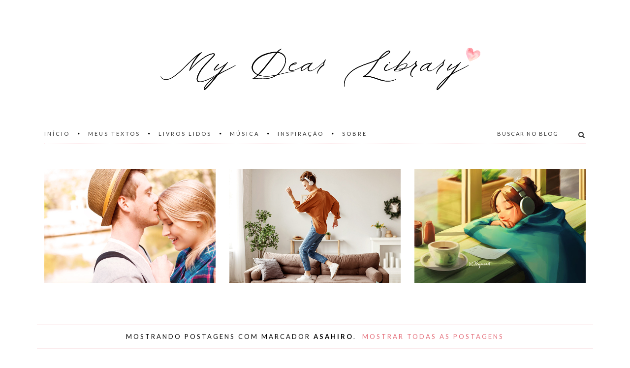

--- FILE ---
content_type: text/html; charset=UTF-8
request_url: https://www.mydearlibrary.com/search/label/Asahiro
body_size: 20399
content:
<!DOCTYPE html>
<html dir='ltr' xmlns='http://www.w3.org/1999/xhtml' xmlns:b='http://www.google.com/2005/gml/b' xmlns:data='http://www.google.com/2005/gml/data' xmlns:expr='http://www.google.com/2005/gml/expr'>
<head>
<link href='https://www.blogger.com/static/v1/widgets/55013136-widget_css_bundle.css' rel='stylesheet' type='text/css'/>
<!-- Global Site Tag (gtag.js) - Google Analytics -->
<script async='async' src='https://www.googletagmanager.com/gtag/js?id=UA-20170299-1'></script>
<script>
  window.dataLayer = window.dataLayer || [];
  function gtag(){dataLayer.push(arguments);}
  gtag('js', new Date());

  gtag('config', 'UA-20170299-1');
</script>
<!-- Google Tag Manager -->
<script>(function(w,d,s,l,i){w[l]=w[l]||[];w[l].push({'gtm.start':
new Date().getTime(),event:'gtm.js'});var f=d.getElementsByTagName(s)[0],
j=d.createElement(s),dl=l!='dataLayer'?'='+l:'';j.async=true;j.src=
'https://www.googletagmanager.com/gtm.js?id='+i+dl;f.parentNode.insertBefore(j,f);
})(window,document,'script','dataLayer','GTM-52WGF66');</script>
<!-- End Google Tag Manager -->
<script async='async' custom-element='amp-auto-ads' src='https://cdn.ampproject.org/v0/amp-auto-ads-0.1.js'>
</script>
<meta content='Lk9Qr88u1UdYPPLEgU21Sd8En-lFOdh3b-xiqwLn74Y' name='google-site-verification'/>
<meta content='327609697326143' property='fb:admins'/>
<meta content='width=device-width, initial-scale=1, user-scalable=no' name='viewport'/>
<link href='https://static.tumblr.com/wvgucgb/NcRoxcvq4/owl.carousel.min.css' rel='stylesheet' type='text/css'/>
<link href='https://maxcdn.bootstrapcdn.com/font-awesome/4.7.0/css/font-awesome.min.css' rel='stylesheet'/>
<link href='https://fonts.googleapis.com/css?family=Lato:300,400,400i,700,900' rel='stylesheet'/>
<link href='https://fonts.googleapis.com/css?family=Playfair Display' rel='stylesheet'/>
<link href='https://fonts.googleapis.com/css?family=Elsie' rel='stylesheet'/>
<link href='https://fonts.googleapis.com/css?family=Muli:300,400,700,900' rel='stylesheet'/>
<meta content='text/html; charset=UTF-8' http-equiv='Content-Type'/>
<meta content='blogger' name='generator'/>
<link href='https://www.mydearlibrary.com/favicon.ico' rel='icon' type='image/x-icon'/>
<link href='https://www.mydearlibrary.com/search/label/Asahiro' rel='canonical'/>
<link rel="alternate" type="application/atom+xml" title="Blog My Dear Library | Ariane Gisele Reis  - Atom" href="https://www.mydearlibrary.com/feeds/posts/default" />
<link rel="alternate" type="application/rss+xml" title="Blog My Dear Library | Ariane Gisele Reis  - RSS" href="https://www.mydearlibrary.com/feeds/posts/default?alt=rss" />
<link rel="service.post" type="application/atom+xml" title="Blog My Dear Library | Ariane Gisele Reis  - Atom" href="https://www.blogger.com/feeds/753462041448476889/posts/default" />
<!--Can't find substitution for tag [blog.ieCssRetrofitLinks]-->
<meta content='Um blog sobre livros, música, arte, poesias e sonhos' name='description'/>
<meta content='https://www.mydearlibrary.com/search/label/Asahiro' property='og:url'/>
<meta content='Blog My Dear Library | Ariane Gisele Reis ' property='og:title'/>
<meta content='Um blog sobre livros, música, arte, poesias e sonhos' property='og:description'/>
<title>Blog My Dear Library | Ariane Gisele Reis : Asahiro</title>
<style id='page-skin-1' type='text/css'><!--
/* --------------------------------------------------------------------------------------------
Name: Tema Sweet Elegant
Desenvolvimento: Iunique &#8226; Studio Criativo &#8211; Temas.in - http://temas.in
Proibido a cópia, revenda e remoção de créditos.
Produto sob licença GPL da Free Software Foundation(https://www.gnu.org/licenses/gpl-3.0.html),
Versão 3, de 29 de junho de 2007. Essa licença concede a você a permissão de modificar o seu
produto e usa-lo para qualquer finalidade, desde que mantenha créditos de autoria
(ver tradução livre da licença em: https://pt.opensuse.org/Licen%C3%A7a_P%C3%BAblica_Geral_GNU).
--------------------------------------------------------------------------------------------- */

--></style>
<style type='text/css'>

/* CORPO
---------------------------------------------*/

html, * html {margin: 0 !important; -webkit-text-size-adjust: 100%;}
p, a, body, td, tr, div:not(.wrapper), input, h1, h2, h3, h4, h5, h6, input, button, textarea, select  {text-rendering: optimizeLegibility; box-sizing: border-box;}
input {-webkit-appearance: none; -webkit-border-radius: 0;}

* {margin: 0; /*padding: 0; list-style: none;*/}
*:not(.wrapper),*::before, *::after, input, textarea {box-sizing: border-box;}
article, aside, details, figcaption, figure, footer, header, hgroup, menu, nav, section {display: block} blockquote, q {quotes: none;} blockquote:after, blockquote:before, q:after, q:before {content:''; content: none;} table {border-collapse: collapse; border-spacing: 0;}

.clearfix:after {content: "."; display: block; clear: both; visibility: hidden; line-height: 0;	height: 0;} 
html[xmlns] .clearfix {display: block;} 
* html .clearfix {height: 1%;}

.clear {clear: both; display: block;}

.cufon-loading {visibility: hidden;}

input:focus, select:focus, .form-control:focus {outline: 0;}

form, fieldset {margin: 0; padding: 0; border: 0; outline: 0;}
input, button, textarea, select {background: transparent; color: inherit; border: 1px dotted #ccc; outline: none; font: inherit; padding: 10px; outline: 0;}
textarea {-webkit-appearance: none; -moz-appearance: none; appearance: none; border-radius: 0;}
select {width: 100%;}

::-webkit-input-placeholder {color:inherit;}
::-moz-placeholder {color:inherit;} /* firefox 19+ */
:-ms-input-placeholder {color:inherit;} /* ie */

#navbar-iframe {height:0px; visibility:hidden; display:none;}

body {background: #fff; width: 100%; margin: 0; color:#000000; font-family: 'Lato', Helvetica, Arial; font-size: 14px;}

a:link, a:visited {color:#e46d79; text-decoration: none; transition: .5s;}
a:hover {color:#363636; text-decoration: none;}
i, em {font-style: italic; font-family: 'Georgia';}
b, strong {color: inherit;}
a img {border-style: 0;}


/* -----------------------------------------------
	WRAPPER
----------------------------------------------- */

.wrapper {max-width: 1100px; margin: auto; padding: 0 25px; position: relative; box-sizing: content-box;}

#main-wrapper {width: 65%; width: calc(100% - 370px); width: -webkit-calc(100% - 370px); float: left;}
#sidebar-wrapper {width: 100%; max-width: 320px; float: right;}

@media screen and (max-width: 60em) {
  #main-wrapper {width: 100%; float: none;}
  #sidebar-wrapper {float: none; margin: 20px auto 0;}
}

.post, .comments, #fb-comments-page {width: 100%; position: relative;}
.sidebar .widget {width: 100%; position: relative; margin-bottom: 35px;}


/* ---------------------------------------------
	CABEÇALHO
--------------------------------------------- */
/*menu*/
.menu {margin: 15px 0 25px; transition: background .3s; top: -50px;}
.menu .wrapper:after {content:''; width: 100%; border-bottom: 1px dotted #ffbfc3; display: block; margin-top: 10px;}
.menu #touch-menu {display: none;}
.menu .PageList {float: left; overflow: hidden;}
.menu .PageList h2, .menu .PageList .widget-item-control {display: none}
.menu .PageList ul {padding: 0; margin: 0 auto; list-style: none; text-align: left;}
.menu .PageList ul li {display: inline-block; vertical-align: top; width: inherit; text-transform: uppercase; letter-spacing: 3px; font: 11px Lato; margin-right: 13px;}
.menu .PageList ul li a {margin: 0; padding: 0; color:#363636; display: inline-block;}
.menu .PageList ul li a:hover {color:#e46d79;}
.menu .PageList li.selected a {font-weight: 900;}
.menu .PageList ul li + li:before {font-family: FontAwesome; float: left; content: "\f111"; font-size: 4px; margin: 5px 15px 0 0;}
.menu.fixed {background: rgba(255, 255, 255, 0.97); position: fixed; left: 0; top: 0; width: 100%; padding: 18px 0 17px; z-index: 999; transition: .5s; box-shadow: 0 0 10px rgba(0, 0, 0, 0.1); margin: 0;}
.menu.fixed .wrapper:after {display: none}

/*busca*/
.menu #HTML20 {float: right;}
.menu #HTML20 h2, .menu #HTML20 .widget-item-control {display: none}
.menu #HTML20 #searchform {min-width: 180px;}
.menu #HTML20 #searchform ::-moz-placeholder {color:#363636;}
.menu #HTML20 #searchform ::placeholder:first-letter {color: red!important;}
.menu #HTML20 #s, .menu #HTML20 #searchsubmit {border: 0; outline: none; margin: 0; padding: 0; background: transparent;}
.menu #HTML20 #s {text-transform: uppercase; letter-spacing: 2px; font: 11px Lato; color:#e46d79; width: 90%; float: left;}
.menu #HTML20 #searchsubmit {font-size: 14px; color:#363636; width: 10%; cursor: pointer; float: right; transition: .5s;}
.menu #HTML20 #searchsubmit:hover {color:#f66b9e;}

@media screen and (max-width: 1200px) {
  .menu .PageList ul li {margin-right: 15px;}
}

@media screen and (max-width: 1024px) {
  .menu #touch-menu {display: block; font-size: 16px; position: absolute; color: #383838;}
  #Menu {min-height: 20px;}  
  #Menu .PageList {display: none; float: none; padding-top: 32px;}
  .menu #HTML20 {position: absolute; top: 3px; right: 25px;}
  .menu .PageList ul li {display: block; text-align: center; margin-right: 0;}
  .menu .PageList ul li a {padding: 12px 0; border-top: 1px dotted #ffbfc3; display: block;}
  .menu .PageList ul li:last-child a {padding-bottom: 0;}
  .menu .PageList ul li + li:before {display: none}
}

#header {width: 100%; position: relative; background-repeat: no-repeat; background-position: top center; overflow: hidden;}
#header .widget #header-inner {text-align: center; padding: 75px 0 75px;}
#header .widget #header-inner a {display: inline-block!important;}
#header .widget #header-inner .titlewrapper h1.title {font-family: Elsie; font-size: 70px; text-transform: lowercase;}
#header .widget #header-inner .descriptionwrapper p.description {color: #b4d1e1; text-transform: uppercase; letter-spacing: 6px; font-size: 10px;}
#header .widget #header-inner img#Header1_headerimg {}

@media screen and (max-width: 780px) {
  #header {height: auto !important; background-size: 200%;}
  #header .widget #header-inner {padding: 120px 25px 100px;}
  #header .widget #header-inner img#Header1_headerimg {width: 100%; max-width: 320px; height: auto;}
}

@media screen and (max-width: 560px) {
  #header {background-size: 250%;}
}

/*menu*/
.menu {margin: 15px 0 25px; transition: background .3s; top: -50px;}
.menu .wrapper:after {content:''; width: 100%; border-bottom: 1px dotted #f898a8; display: block; margin-top: 10px;}
.menu #touch-menu {display: none;}
.menu .PageList {float: left; overflow: hidden;}
.menu .PageList h2, .menu .PageList .widget-item-control {display: none}
.menu .PageList ul {padding: 0; margin: 0 auto; list-style: none; text-align: left;}
.menu .PageList ul li {display: inline-block; vertical-align: top; width: inherit; text-transform: uppercase; letter-spacing: 3px; font: 11px Lato; margin-right: 13px;}
.menu .PageList ul li a {margin: 0; padding: 0; color:#363636; display: inline-block;}
.menu .PageList ul li a:hover {color:#e46d79;}
.menu .PageList li.selected a {font-weight: 900;}
.menu .PageList ul li + li:before {font-family: FontAwesome; float: left; content: "\f111"; font-size: 4px; margin: 5px 15px 0 0;}
.menu.fixed {background: rgba(255, 255, 255, 0.97); position: fixed; left: 0; top: 0; width: 100%; padding: 18px 0 17px; z-index: 999; transition: .5s; box-shadow: 0 0 10px rgba(0, 0, 0, 0.1); margin: 0;}
.menu.fixed .wrapper:after {display: none}

/*busca*/
.menu #HTML20 {float: right;}
.menu #HTML20 h2, .menu #HTML20 .widget-item-control {display: none}
.menu #HTML20 #searchform {min-width: 180px;}
.menu #HTML20 #searchform ::-moz-placeholder {color:#363636;}
.menu #HTML20 #searchform ::placeholder:first-letter {color: red!important;}
.menu #HTML20 #s, .menu #HTML20 #searchsubmit {border: 0; outline: none; margin: 0; padding: 0; background: transparent;}
.menu #HTML20 #s {text-transform: uppercase; letter-spacing: 2px; font: 11px Lato; color:#363636; width: 90%; float: left;}
.menu #HTML20 #searchsubmit {font-size: 14px; color:#363636; width: 10%; cursor: pointer; float: right; transition: .5s;}
.menu #HTML20 #searchsubmit:hover {color:#f66b9e;}

@media screen and (max-width: 1200px) {
  .menu .PageList ul li {margin-right: 15px;}
}

@media screen and (max-width: 1024px) {
  .menu #touch-menu {display: block; font-size: 16px; position: absolute; color: #383838;}
  #Menu {min-height: 20px;}  
  #Menu .PageList {display: none; float: none; padding-top: 32px;}
  .menu #HTML20 {position: absolute; top: 3px; right: 25px;}
  .menu .PageList ul li {display: block; text-align: center; margin-right: 0;}
  .menu .PageList ul li a {padding: 12px 0; border-top: 1px solid #e46d79; display: block;}
  .menu .PageList ul li:last-child a {padding-bottom: 0;}
  .menu .PageList ul li + li:before {display: none}
}


/* -----------------------------------------------
	DESTAQUES E NEWSLETTER
----------------------------------------------- */

#destaques h2 {display: none}
#destaques .bsrp-gallery {margin: 0 auto 20px; position: relative;}
#destaques .bsrp-gallery:after {display: table; clear: both;}
#destaques .bsrp-gallery .bs-item {background:#000; width: 31.66%; position: relative; overflow: hidden; float: left; margin-right: 2.5%;}
#destaques .bsrp-gallery .bs-item a {display: block;}
#destaques .bsrp-gallery .bs-item:first-child {margin-left: 0;}
#destaques .bsrp-gallery .bs-item:last-child {margin-right: 0;}
#destaques .bsrp-gallery .bs-item .ptitle {font-size: 13px; text-transform: uppercase; color: #fff; letter-spacing: 2px; font-weight: 900; text-align: center; word-wrap: break-word; background: -webkit-gradient(linear, 100% 100%, 100% 1%, from(#000), to(transparent)); width: 100%; min-height: 130px; display: block; position: absolute; bottom: 0; transform: translateY(100%); padding: 60px 20px 15px; -webkit-transition: all 0.3s ease-out; -moz-transition: all 0.3s ease-out;}
#destaques .bsrp-gallery .bs-item:hover .ptitle {transform: translateY(0);}
#destaques .bsrp-gallery .bs-item .ptitle:hover:after {content:''; display: block;}
#destaques .bsrp-gallery .bs-item img {width: 100%; height: auto; display: block; transition: all 0.5s ease-out;}
#destaques .bsrp-gallery .bs-item:hover img {-webkit-filter: grayscale(0); opacity: 0.85; transition: all 0.5s ease-out;}
#destaques .bsrp-gallery .bs-item a.ytvideo {max-height: 235px;}
#destaques .bsrp-gallery .bs-item a.ytvideo img {margin-top: -4%; display: inline-block;}

@media screen and (max-width: 60em) {
  #destaques .bsrp-gallery .bs-item {}
  #destaques .bsrp-gallery .bs-item .ptitle {transform: translateY(0);}
  #destaques .bsrp-gallery .bs-item img {-webkit-filter: grayscale(0); opacity: 0.85;}
  #destaques .bsrp-gallery .bs-item a.ytvideo {width: 93%;}
}

@media screen and (max-width: 900px) {
  #destaques .bsrp-gallery .bs-item {width: 30.66%}  
  #destaques .bsrp-gallery .bs-item:nth-child(3) {margin-right: 0;}  
  #destaques .bsrp-gallery .bs-item:nth-child(4) {display: none;}
  #destaques .bsrp-gallery .bs-item a.ytvideo {}
}

@media screen and (max-width: 700px) {
  #destaques .bsrp-gallery .bs-item {width: 48%}  
  #destaques .bsrp-gallery .bs-item:nth-child(2) {margin-right: 0;}  
  #destaques .bsrp-gallery .bs-item:nth-child(3) {display: none;}
  #destaques .bsrp-gallery .bs-item a.ytvideo {}
}

@media screen and (max-width: 400px) {
  #destaques .bsrp-gallery .bs-item {width: 100%; float: none; margin-right: 0;} 
  #destaques .bsrp-gallery .bs-item:nth-child(2) {margin-top: 20px;}
  #destaques .bsrp-gallery .bs-item a.ytvideo {}
}


/* NEWSLETTER */

#newsletter {}
#newsletter h2.title {font-size: 13px; font-weight: bold; text-transform: uppercase; letter-spacing: 5px; text-align: left; display: inline-block; float: left; padding: 10px 20px 10px 0;}
#newsletter.section {margin-bottom: 60px;}
.FollowByEmail {background: #f8f8f8; padding: 25px 25px 25px 30px;}
.FollowByEmail .follow-by-email-inner {}
.FollowByEmail .follow-by-email-inner form {display: table; margin: auto;}
.FollowByEmail .follow-by-email-inner table {display: block;}
.FollowByEmail .follow-by-email-inner table tbody {}
.FollowByEmail .follow-by-email-inner table tbody tr {}
.FollowByEmail .follow-by-email-inner table tbody tr td {padding: 0;}
.FollowByEmail .follow-by-email-inner .follow-by-email-address {min-width: 760px; height: auto !important; background: #fff; border: 1px solid #e46d79 !important; font: italic 12px Georgia;}
.FollowByEmail .follow-by-email-inner .follow-by-email-submit {margin-left: 8px; border: 0; background: #363636; color: #fff; cursor: pointer; font: bold 11px Lato; text-transform: uppercase; letter-spacing: 3px; padding: 10px 15px 11px; width: 100%; border-radius: 0; height: 35px; transition: .5s; border: 1px solid #363636;}
.FollowByEmail .follow-by-email-inner .follow-by-email-submit:hover {background: #fff; color: #363636;}
#sidebar-wrapper .FollowByEmail .follow-by-email-inner .follow-by-email-address {max-width: 760px; min-width: auto;}

@media screen and 


/* -----------------------------------------------
	POSTS
----------------------------------------------- */

.post .separator, .post .separator a {margin: 0 auto !important;}
.post img, .post a img {max-width: 100%; height: auto; margin: 0; border-style: solid; z-index: 1; position: relative; }
.post, .comments, #fb-comments-page {margin-bottom: 100px;}

@media screen a(max-width: 60em) {
  #newsletter h2.title {text-align: center; padding: 0; display: block; float: none; margin-bottom: 15px;}
  .FollowByEmail .follow-by-email-inner .follow-by-email-address {max-width: 760px; min-width: auto;}
}nd (max-width: 780px) {
  .post, .comments, #fb-comments-page {margin-bottom: 70px;}
}

.post .post-body {line-height: 25px; text-align: justify; margin-right: 5px;font-family: Muli; font-weight: 300; font-size: 15px;}
.post .post-body h2, .post .post-body h3, .post .post-body h4 {margin: 30px 0;}
.post .post-body h3 {font-size: 20px; font-weight: 300; letter-spacing: 5px; font-family: Lato; text-transform: uppercase; text-align: left;} /*subtítulo*/
.post .post-body h2 {font: 900 20px Lato; text-align: center; text-transform: uppercase; letter-spacing: 5px;} /*título*/
.post .post-body h4 {text-align: left; font: 20px Playfair Display; letter-spacing: 1px;} /*título secundário*/
.post .post-body ul {margin: 15px 0;}
.post .post-body ul li {list-style-position: inside; list-style-type: square;}
.post .post-body iframe[src*=youtube] {max-height: 400px; width: 100%;}
.post .post-body iframe {max-width: 100% !important;}

@media screen and (max-width: 620px) {
  .post .post-body ul {padding-left: 20px;}
}

.post .title {text-transform: uppercase; letter-spacing: 2px; text-align: center;}
.post .title .data {font: 10px Lato;}
.post .title #fecha {display: none}
.post .title h3.post-title, .comments h4, #fb-comments-page h4 {padding: 15px 50px; font: 28px Playfair Display; text-transform: none;}
.post .title h3.post-title a {color:#363636;}
.post .title h3.post-title a:hover {color:#f66b9e;}
.post .title .bubble {font: 10px Lato; color:#3297d7; margin-bottom: 20px;}
.post .title .bubble a {color:#363636;}
.post .title .bubble a:hover {color:#f66b9e;}
.post .title .bubble .fa {font-size: 14px;}

@media screen and (max-width: 780px) {
  .post .title h3.post-title, .comments h4, #fb-comments-page h4 {padding: 15px 0; font: 24px Playfair Display;}
}

blockquote {font-family: Playfair Display; letter-spacing: 0.5px; background: #f8f8f8; padding: 25px 40px; margin: 25px 0; border-left: 8px solid #e46d79 color: #939393;}
blockquote img {margin: 0 15px;}

.jump-link {text-align: center; margin-top: 10px;}
.jump-link a {background:#454c53; color: #fff; border: 1px solid #454c53; font-size: 10px; text-transform: uppercase; letter-spacing: 3px; padding: 14px 18px; display: inline-block;}
.jump-link a:hover {background:#fff; color:#f66b9e;}

.reaction-buttons {font-weight: bold; font-size: 10px; font-family: inherit; text-transform: uppercase; letter-spacing: 1.5px; margin: 0 auto 20px; display: none; max-width: 400px;}

/* RODAPÉ DAS POSTAGENS */

.post-footer {position: relative; margin-top: 60px;}
.post-footer hr {border: 0; border-top: 1px dotted #f898a8;}
.post-footer p {font-size: 10px; font-family: Lato; text-transform: uppercase; letter-spacing: 2px; text-align: left;}

.post-footer .autor {min-width: 290px; margin-right: 15px; float: left;}
.post-footer .autor img {float: right; border-radius: 50%; border: 1px solid #f898a8; padding: 5px; height: 70px; width: 70px; margin: -34px 0 0 0; background: #fff;}
.post-footer .autor span {font-size: 16px; letter-spacing: 0px; font-family: Playfair Display;}
.post-footer .autor span a {color:#363636;}
.post-footer .autor span:before {content: 'Por'; margin: 15px 5px 0 0; display: inline-block; font-size: 10px; font-family: Lato; text-transform: uppercase; letter-spacing: 2px;}

.post-footer .bubble {text-align: right; float: left; margin-top: 12px;}
.post-footer .bubble a:before {content: "\f0e6"; font-family: FontAwesome; font-size: 16px;}
.post-footer .bubble a {display: inline-block; color:#454c53;}
.post-footer .bubble a:hover {color:#f66b9e;}
.post-footer .bubble span {}
.post-footer .bubble a span {}

.post-footer .share {text-align: center; margin-top: 11px; float: right;}
.post-footer .share p {display: none}
.post-footer .share a {color:#454c53; font-size: 15px; margin-right: 15px;}
.post-footer .share a:hover {color:#f68e9f;}
.post-footer .share > span {position: relative;}

.post-footer .post-labels {display: block; font-size: 10px; font-family: Lato; text-transform: uppercase; letter-spacing: 2px; text-align: right; margin-top: 10px;}
.post-footer .post-labels:before {content: "\f02c"; font-family: FontAwesome; font-size: 14px;}
.post-footer .post-labels a {display: inline-block; color:#454c53;}
.post-footer .post-labels a:hover {color:#f68e9f;}

@media screen and (max-width: 780px) {
  .post-footer {text-align: center;}  
  .post-footer .autor {width: auto; min-width: auto; max-width: 320px; display: table; float: none; margin: 0 auto 20px;}
  .post-footer .bubble {float: none; display: inline-block; margin: 0;}
  .post-footer .share {float: none;}
  .post-footer .post-labels {text-align: center; line-height: 20px;}
}

@media screen and (max-width: 440px) {
  .post-footer .autor img {float: none; margin: -34px auto 0; display: block;}
  .post-footer .share > span {display: block; margin-top: 10px;}
  .post-footer .bubble a {vertical-align: super;}
}


/* -----------------------------------------------
	POSTS RELACIONADOS
----------------------------------------------- */

.related-posts-container {}
.related-posts-container h4 {font-size: 11px; text-transform: uppercase; letter-spacing: 3px; text-align: center; margin: 30px 0 20px; border: 1px dotted #f898a8; padding: 15px;}
.related-posts-container ul, .related-posts-container ul li {list-style: none; margin: 0; padding: 0;}
.related-posts-container ul li a {font-size: 11px; font-weight: bold; text-transform: uppercase; letter-spacing: 2px; color:#454c53;}
.related-date {margin-top: 1px; font-size: 10px; font-family: Muli; letter-spacing: 1px; text-transform: lowercase;}
.related-snippets {margin-top: 5px; font-style: italic; font-weight: bold; color:#ceb3c4;}
.related-posts-1 li{list-style:inside none disc !important;}
.related-posts-1 li,.related-posts-2 li{border-top:1px solid rgba(0,0,0,0.04);padding:0.8em 0 !important;}
.related-posts-1 li:first-child, .related-posts-2 li:first-child{border-top:medium none;}
li.related-post-item {margin-right: 3.2%!important; width: 31.2%; float: left; list-style: none; position: relative; transition: .5s; text-align: center;}
li.related-post-item:hover {opacity: 0.8;}
li.related-post-item:last-child{margin:0 0 2% !important;}
.related-thumb-large {width: 100%; height: auto; border: none; margin: 0px auto 10px; padding: 0 !important; margin-bottom: 6px !important;}
.related-posts-8 li .related-title,.related-posts-9 li .related-title,.related-posts-9 li .related-snippets{padding-left:74px;}.related-posts-8 li:nth-child(even),.related-posts-9 li:nth-child(even){margin:0 0 4% !important;}
.related-posts-8 li,.related-posts-9 li{background-color:#ffffff;box-shadow:0 0 4px rgba(180, 180, 180, 0.55);width:42% !important;float:left;margin:0 4% 4% 0 !important;padding:3% !important;}
.related-thumb{float:left;height:64px;margin-right:10px;object-fit:cover;width:64px;}.related-posts-6 li,.related-posts-6 a{line-height:0 !important;}
.related-posts-6 .related-thumb-large{margin-bottom:0;}
.related-posts-7 li.related-post-item{margin:0 !important;width:25% !important;}
.related-wrapper{position:absolute;left:0px;right:0;top:0px;bottom:0;margin:0 auto;z-index:4;background:rgba(77,77,77,0.2);}
.related-wrapper-inner{position:relative;height:100%;z-index:99;width:100%;display:table;vertical-align:middle;text-align:center;-moz-box-sizing:border-box;-webkit-box-sizing:border-box;box-sizing:border-box;}
.related-wrapper .related-title{vertical-align:middle;display:table-cell;color:#ffffff;font:bold 16px 'Open Sans', sans-serif;padding:0 20px;}

@media screen and (max-width: 640px) {
  li.related-post-item {width: 48%; margin-right: 4%!important;;}
  li.related-post-item:nth-child(2) {margin-right:0 !important;}
  li.related-post-item:nth-child(3) {display: none;}
}
@media screen and (max-width: 440px) {
  li.related-post-item {width: 100%; float: none; margin-bottom: 15px!important;}
  li.related-post-item:nth-child(2) {margin-bottom: 0!important}
}


/* -----------------------------------------------
	LABEL PAGES
----------------------------------------------- */

.status-msg-wrap {width: 100%; font-family: inherit; font-size: 13px; text-transform: uppercase; letter-spacing: 3px; border-bottom: 1px solid #e46d79; margin: 0 0 50px 0; border-top: 1px solid #e46d79; padding: 15px 0;}
.status-msg-body {padding: 0; position: static;}
.status-msg-border {display: none; border: 0;}


/* -----------------------------------------------
	COMENTÁRIOS
----------------------------------------------- */

.comments {font-family: Lato;}
.comments .comments-content {}
.comments-page {}
.comments-page h4, .comments h4, #fb-comments-page h4 {text-align: center; margin: 0 0 20px; padding: 0; font-size: 15px; text-transform: uppercase; letter-spacing: 2px;}

#fb-comments-page {display: ;}
#fb-root {margin-top: 5px;}
.fb-comments {border-bottom: 1px dotted #b4b4b4;}

.comments a {font-size: 80%; text-transform: uppercase;}
.comment-block {padding: 1em 1em 1em 60px; border: 1px dotted #b4b4b4;}
.comment-header a {color: inherit; letter-spacing: 2px; text-transform: uppercase;}
.comments .comments-content .datetime a {font-size: 10px; float: right; text-align: left; color:#ccc;}
.comment-thread li {background:#fff;}
.comments .comment-content {position: relative; padding: 10px 10px 10px 0; color:#4c4c4c; font-size: 13px;}
.comments .avatar-image-container {max-height: 80px; width: 80px; position: relative; top: 1em; left: 1em; z-index: 99;}
.comments .avatar-image-container img {max-width: 80px; height: auto; background:#fff; padding: 5px; border: 1px solid #e9ebee; border-radius: 50%;}
.comments .comments-content .comment {margin-bottom: 15px;}
.comments .comment .comment-actions a {padding: 1px 10px; line-height: 2; color:#fff; background:#454c53; border: 1px solid #454c53; margin: 4px 0 0 5px; float: right; font-size: 9px; text-transform: uppercase; letter-spacing: 2px; transition: .5s;}
.comments .comment .comment-actions a:hover {text-decoration: none; background:#fff; color:#454c53; border: 1px solid #454c53;}
.comment-form p {}
.comments .continue {border-top: none;}
.comments .continue a {display: none;}
.comments .comment-replybox-thread {margin-top: 45px;}
.comments .thread-toggle {font-size: .8em; text-transform: uppercase; letter-spacing: 2px;}

.deleted-comment {font-style: italic; color: gray;}
#backlinks-container, #backlinks-container h4 {float: left; margin: 70px 0 50px;}
.feed-links {clear: both; line-height: 2.5em; display: none;}



/* -----------------------------------------------
	PAGINAÇÃO
---------------------------------------------*/

.pagenavi .pages {display: none;}
.pagenavi::before {content:'acesse os posts anteriores'; font-size: 11px; font-weight: bold; text-transform: uppercase; letter-spacing: 3px; display: none;}
.pagenavi .current {background: #f8f8f8;}
.pagenavi a i {font-size: 14px; line-height: 38px;}

#blog-pager, .pagenavi {clear: both; text-align: center; margin: -40px auto 0;}
#blog-pager a, .pagenavi span, .pagenavi a {font-weight: 900; color: #454c53; background: #fff; background-position: bottom; font-size: 11px; text-transform: uppercase; letter-spacing: 2px; display: inline-block; line-height: 39px; min-width: 40px; padding: 0 12px; margin: 15px 5px 0;}
#blog-pager a:hover, .pagenavi a:hover {color:#ff7dbd;}
#blog-pager-older-link, #blog-pager-newer-link {float: none;}



/* -----------------------------------------------
	FOOTER
----------------------------------------------- */

#anuncio {margin: 50px auto;}
#anuncio h2 {display: none}
#anuncio .widget-content {display: table; margin: auto;}
#anuncio .widget-content img {max-width: 100%;}
#anuncio .widget-content span.caption {display: none}

.rodape {margin-top: 50px; position: relative;}
.rodape #instagram {width: 100%; position: relative; border-top: 1px dotted #f898a8;}
.rodape #instagram .title {text-align: center; font: 24px Playfair Display; text-transform: lowercase; letter-spacing: 1px; padding: 10px 0;}
.rodape #instagram .widget-content {}
.rodape .creditos {margin: 25px auto !important;}
.rodape .creditos .minilogo {background: url() no-repeat; background-size: contain; width: ; height: ; margin: 0 auto -5px; display: none;}
.rodape .creditos a {color:#454c53;}
.rodape .creditos p {font-size: 10px; font-weight: bold; letter-spacing: 2px; text-transform: uppercase; margin: 0; text-align: center;}
.rodape .creditos .fa {color:#454c53; font-size: 10px; animation: pound 0.35s infinite alternate; -webkit-animation: pound 0.35s infinite alternate;}
.rodape .creditos span {text-align: right; display: block; margin-top: -14px;}
.rodape .creditos span a {transition: .5s;}
.rodape .creditos span a:hover {}
.rodape .creditos span .fa {font-size: 18px; vertical-align: middle;}

@media screen and (max-width: 680px) {
  .rodape .creditos p {max-width: 320px; margin: 10px auto 0; line-height: 2;}
  .rodape .creditos span {text-align: center; margin-top: 20px;}
  #anuncio {margin: 20px auto; overflow: hidden;}
}

.container::after, .float-container::after {display: none;}


/* -----------------------------------------------
	SIDEBAR
----------------------------------------------- */

#sidebar-wrapper h2 {font: 900 11px Lato; text-transform: uppercase; letter-spacing: 3px; text-align: center; margin-bottom: 15px;}
#sidebar-wrapper h2 .cufon {}
#sidebar-wrapper .widget {margin-bottom: 45px;}
#sidebar-wrapper .widget-content {position: relative; font-size: 14px; line-height: 22px; font-family: Muli; font-weight: 300;}
#sidebar-wrapper .widget-content b {color:#;}
#sidebar-wrapper .widget-content a {color:#;}
#sidebar-wrapper .widget-content a:hover {color:#;}
#sidebar-wrapper .widget-content img {max-width: 100%; height: auto;}
#sidebar-wrapper .widget-content iframe {}

/* PERFIL com descrição e redes sociais */

#Image1 {margin-top: 15px; margin-bottom: 0 !important;}
#Image1 h2 {display: none}
#Image1 img {position: relative; z-index: 1; border-radius: 50%; max-width: 230px !important; min-height: 230px !important; display: block; margin: auto;}
#Image1 .caption {text-align: center;}
#Image1 .widget-content {}
#Image1 .widget-item-control {display: none}

#Text1 {}
#Text1 h2 {margin-bottom: 8px; font: 16px Playfair Display; text-transform: capitalize; letter-spacing: 2px;}
#Text1 .widget-content {display: inline-block; text-align: center; padding: 0 20px;}

#HTML4 {margin-bottom: 0 !important;}
#HTML4 h2.title {display: none}
#HTML4 ul.social {text-align: center; padding: 0; display: table; margin: auto;}
#HTML4 ul.social li {list-style-type: none; display: inline-block; text-align: center; vertical-align: middle;}
#HTML4 ul.social li a {font-size: 15px; color:#454c53; margin: 0 10px; display: inline-block;}
#HTML4 ul.social li a:hover {color:#e46d79;}
#HTML4 ul.social li a img {margin-top: 6px;}


/* MARCADORES EM NUVEM */

.Label .cloud-label-widget-content {text-align: left;}
.Label .cloud-label-widget-content span.label-size {display: inline-block; vertical-align: top; font-family: Lato; font-weight: 400; font-size: 10px; text-transform: uppercase; letter-spacing: 2px; line-height: 32px;}
.Label .cloud-label-widget-content a {border: 1px solid #454c53; background: transparent; color:#454c53; padding: 6px 10px;}
.Label .cloud-label-widget-content a:hover {background: #454c53; color:#fff;}
.Label .cloud-label-widget-content .widget-item-control {display: none}


/* MARCADORES EM LISTA */

.Label .list-label-widget-content ul {list-style: none; padding: 0;}
.Label .list-label-widget-content li {width: 49%; text-align: center; margin-bottom: 3px; display: inline-block; font: bold 10px Lato; text-transform: uppercase; letter-spacing: 2px; vertical-align: top;}
.Label .list-label-widget-content li a {color:#454c53; border-bottom: 1px dotted #f898a8; display: block; padding: 12px 8px;}
.Label .list-label-widget-content li a:hover {color:#454c53; border-bottom: 1px solid #b4b4b4}
.Label .list-label-widget-content li span {color:#454c53; border-bottom: 1px solid #f66b9e; padding: 12px 8px; display: block;}
.Label .list-label-widget-content li:last-child {}


/* VÍDEOS YOUTUBE */

#HTML3 {}
#HTML3 .widget-content {text-align: center;}
#HTML3 .widget-content iframe {max-width: 110%; max-height: 250px; position: relative; z-index: 2;}
#HTML3 .widget-content iframe:nth-child(2) {width: 110%; height: 250px; margin-right: 2px;}
#HTML3 .widget-content iframe:nth-child(3) {width: 110%; height: 250px;}
#HTML3 .widget-content #___ytsubscribe_0 {position: relative; z-index: 2; margin-top: 15px !important;}


/* MAIS LIDOS ou DESTAQUES */

.PopularPosts .widget-content ul {padding: 0; list-style-type: none;}
.PopularPosts .widget-content ul li {padding: 0; position: relative; margin-bottom: 20px; counter-increment: step-counter;}
.PopularPosts .widget-content ul li:before {content: counter(step-counter); width: 40px; height: 40px; font: 21px/42px Prata; background: #454c53; color: #fff; display: inline-block; text-align: center; border-radius: 50%; position: absolute; left: 100px; top: 50%; transform: translateY(-50%); z-index: 2;}
.PopularPosts .widget-content ul li:last-child {margin: 0;}
.PopularPosts .widget-content ul li .item-content {}
.PopularPosts .widget-content ul li .item-content:hover .item-thumbnail a img {opacity: 0.85}
.PopularPosts .widget-content ul li .item-content .item-thumbnail {margin: 0; width: 120px; height: 120px; overflow: hidden; background: #000;}
.PopularPosts .widget-content ul li .item-content .item-thumbnail a {transition: .5s;}
.PopularPosts .widget-content ul li .item-content .item-thumbnail a img {padding: 0;}
.PopularPosts .widget-content ul li .item-content .item-title {padding: 0; line-height: 11px; vertical-align: middle; height: 120px; background: #f8f8f8; width: 100%; display: block; padding: 20px 20px 20px 155px;}
.PopularPosts .widget-content ul li .item-content .item-title a {font: 15px Playfair Display; letter-spacing: 1px; color: #454c53;}
.PopularPosts .widget-content ul li .item-content .item-snippet {display: none}


/* INPUTS */

#ArchiveList select {border: 1px dotted #b4b4b4; padding: 15px 20px; min-height: 45px; font-size: 10px; font-family: Lato; font-weight: 400; text-transform: uppercase; letter-spacing: 2px;}
#ArchiveList select {
  background-image:
    linear-gradient(45deg, transparent 50%, gray 50%),
    linear-gradient(135deg, gray 50%, transparent 50%),
    linear-gradient(to right, #c5c5c5 , #c5c5c5 );
  background-position: calc(100% - 20px) calc(18px + 2px), calc(100% - 15px) calc(18px + 2px), calc(100% - 3.5em) 0;
  background-size: 5px 5px, 5px 5px, 1px 45px;
  background-repeat: no-repeat;
}
select:-moz-focusring {color: transparent; text-shadow: 0 0 0 #000;}


/* LISTA DE LINKS */

.LinkList {}
.LinkList ul {padding: 0;}
.LinkList ul li {list-style-type: none; font-size: 10px; text-transform: uppercase; letter-spacing: 2px; font-family: Lato; font-weight: 400; border-bottom: 1px dotted #b4b4b4; padding: 3px 0;}
.LinkList ul li a {color: #454c53;}
.LinkList ul li a:hover {color: #454c53; padding-left: 5px; border-left: 10px solid #e46d79; transition: .5s;}


/* IMAGEM */

.Image {}
.Image h2 {}
.Image .widget-content {}
.Image .widget-content img {margin: auto; display: table-caption;}
.Image .widget-content .caption {font-size: 13px; text-align: center; display: block;}

</style>
<!-- STATICS // Não delete, cuidado! -->
<!-- changes on INDEX -->
<style> #fb-comments-page {display:none;} </style>
<!-- changes on LABELS PAGINATION -->
<style> #fb-comments-page {display:none;} </style>
<!-- INÍCIO DOS SCRIPTS DENTRO DE <head> -->
<script src="//connect.facebook.net/pt_BR/all.js#xfbml=1"></script>
<script src="//code.jquery.com/jquery-latest.js"></script>
<!-- Script BACKGROUND HEADER // Não delete, cuidado! -->
<script>
  $(document).ready(function(){
    if(onoff == 'ON') {
      $('#header').css('background-image', 'url('+ imageLink +')' ).css('height', imageHeight);
    }
  });
  </script>
<script>
  //<![CDATA[
  function av(a){var b=a.entry.author[0];c=b.name.$t;d=b.gd$image.src.replace(/\/s[0-9]+(-*c*)\//,'/s100$1/');document.write('<img alt="'+c+'" class="avatar-author" src="https://i.imgur.com/F8uyN6G.jpeg" title="'+c+'"/>')}
  //]]>
  </script>
<!-- Script POSTS DESTAQUES // Não delete, cuidado! -->
<script>
  //<![CDATA[
  function bsrpGallery(root) {
      var entries = root.feed.entry || [];
      var html = ['<div class="bsrp-gallery nopin clearfix">'];
      for (var i = 0; i < entries.length; ++i) {
          var post = entries[i];
          var postTitle = post.title.$t;
          var orgImgUrl = post.media$thumbnail ? post.media$thumbnail.url : 'https://blogger.googleusercontent.com/img/b/R29vZ2xl/AVvXsEjoXOM7lWxOygYAUmiqDZ6iAYbJeqKQv0JYqoC_LGiCYE2PSFctIR36itVTngR2lVIki1MvRdIc9ct3VHdmiEhEwUkLpQQfrDtrTs8I2YjSBSTf53tlr0zQhLqqElBIqcTAlMVcMS4eEmpn/s72-c/default+image.png';
          var newImgUrl = orgImgUrl.replace('s72-c', 'w' + bsrpg_thumbSize + '-' + 'h' + bsrpg_thumbSizeAlt + '-c');
          var links = post.link || [];
          for (var j = 0; j < links.length; ++j) {
              if (links[j].rel == 'alternate') break;
          }
          var postUrl = links[j].href;
          var imgTag = '<img src="' + newImgUrl.replace("default.jpg", "hqdefault.jpg") + '" width="' + bsrpg_thumbSize + '" height="' + bsrpg_thumbSizeAlt + '"/>';
          var pTitle = bsrpg_showTitle ? '<span class="ptitle">' + postTitle + '</span>' : '';
          var item = '<a href="' + postUrl + '">' + imgTag + pTitle + '</a>';
          html.push('<div class="bs-item">', item, '</div>');
      }
      html.push('</div>');
      document.write(html.join(""));
  }

  $(document).ready(function(){
  $('.bs-item img[src*="youtube"]').closest('a').addClass('ytvideo');
  });
  //]]>
  </script>
<!-- Script GRID POSTS // Não delete, cuidado! -->
<script type='text/javascript'>
  posts_no_thumb_sum = 100;
  posts_thumb_sum = 312;
  </script>
<script type='text/javascript'>
  //<![CDATA[
  function removeHtmlTag(strx,chop){
  if(strx.indexOf("<")!=-1)
  {
  var s = strx.split("<");
  for(var i=0;i<s.length;i++){
  if(s[i].indexOf(">")!=-1){
  s[i] = s[i].substring(s[i].indexOf(">")+1,s[i].length);
  }
  }
  strx = s.join("");
  }
  chop = (chop < strx.length-1) ? chop : strx.length-2;
  while(strx.charAt(chop-1)!=' ' && strx.indexOf(' ',chop)!=-1) chop++;
  strx = strx.substring(0,chop-1);
  return strx+'...';
  }
  function createSummaryAndThumb(pID, pURL, pTITLE){
  var div = document.getElementById(pID);
  var imgtag = "";
  var img = div.getElementsByTagName("img");
  var video = div.getElementsByTagName("iframe");
  var summ = posts_no_thumb_sum;

  if(img.length>=1) {
  imgtag = '<span class="posts-thumb" style="float:left; margin-right: 10px;"><a href="'+ pURL +'"><img src="'+img[0].src+'" /></a></span>';
  summ = posts_thumb_sum;
  }

  else {
  imgtag = '<span class="posts-thumb" style="float:left; margin-right: 10px;"><a href="'+ pURL +'"><iframe height="161" src="'+video[0].src+'?&showinfo=0" frameborder="0" allowfullscreen></iframe></a></span>';
  summ = posts_thumb_sum;
  }

  var summary = imgtag + '<a href="'+ pURL +'"><div class="post-summary-text">' + removeHtmlTag(div.innerHTML,summ) + '</div></a>';
  div.innerHTML = summary;
  }
  //]]>
  </script>
<style type='text/css'> 
    #main-wrapper {width: 100%; margin: 0 auto;}
    .blog-posts.hfeed {width: calc(100% + 30px); margin-left: -15px;}
    .status-msg-wrap {}
    .post-outer {width: 33.33%; text-align: center; float: left; padding: 0 15px;}
    .post {margin-bottom: 30px;}
    .title {}
    .bubble {display: none}
    .post-labels {display: none!important}
    .data {margin-bottom: 10px;}
    .post h3 {font-size: 16px!important; padding: 0!important; margin: 0 0 10px; height: 43px; overflow: hidden;}
    .bubble {margin-bottom: 13px;}
    .middle {display: none!important}
    .posts-thumb {width: 100%!important; overflow: hidden; clear: both; transition: .5s; max-height: 161px;}
    .posts-thumb:hover {opacity: .8;}
    .posts-thumb iframe {width: 100%; display: block;}
    .post-body {position: relative; height: auto; background: none; padding: 0;}
    .post-body img {display: block; width: 100%; height: auto!important; outline: none; position: relative; margin: 0; padding: 0;}
    .post-summary-text,.jump-link,.leia-mais,.post-labels,.post-footer {display: none;}
    .post-footer {display: none!important}
    #blog-pager {clear: both}
    #sidebar-wrapper {display: none}
    #related-posts {display: none!important}
  </style>
<link href='https://www.blogger.com/dyn-css/authorization.css?targetBlogID=753462041448476889&amp;zx=5e56896b-b096-4be4-859b-0e8d93f3f320' media='none' onload='if(media!=&#39;all&#39;)media=&#39;all&#39;' rel='stylesheet'/><noscript><link href='https://www.blogger.com/dyn-css/authorization.css?targetBlogID=753462041448476889&amp;zx=5e56896b-b096-4be4-859b-0e8d93f3f320' rel='stylesheet'/></noscript>
<meta name='google-adsense-platform-account' content='ca-host-pub-1556223355139109'/>
<meta name='google-adsense-platform-domain' content='blogspot.com'/>

<!-- data-ad-client=ca-pub-1068907895065784 -->

</head>
<!-- INÍCIO DOS SCRIPTS ACIMA DE <body> -->
<!-- Script POSTS POPULARES GADGET // Não delete, cuidado! -->
<script type='text/javascript'>
  //<![CDATA[
  $(document).ready(function() {
    var dimension = 1600;
    $('#PopularPosts1').find('img').each(function(n, image){
      var image = $(image);
      image.attr({src : image.attr('src').replace(/w\B\d{2,4}/,'w' + dimension)});
  image.attr({src : image.attr('src').replace(/h\B\d{2,4}/,'h' + dimension)});
      image.attr('width', "100%");
      image.attr('height', "auto");
    });
  });
  //]]>
  </script>
<!-- Script DATA PERSONALIZADA // Não delete, cuidado! -->
<script>
  function remplaza_fecha(d){
  var da = d.split(' ');
  dia = "<div class='fecha_dia'>"+da[0]+"</div>";
  mes = "<div class='fecha_mes'>"+da[1].slice(0,3)+"</div>";
  ano = "<div class='fecha_ano'>"+da[2]+"</div>";
  document.write(dia+mes+ano);
  }
  </script>
<body>
<!-- Google Tag Manager (noscript) -->
<noscript><iframe height='0' src='https://www.googletagmanager.com/ns.html?id=GTM-52WGF66' style='display:none;visibility:hidden' width='0'></iframe></noscript>
<!-- End Google Tag Manager (noscript) -->
<amp-auto-ads data-ad-client='google.com, pub-1068907895065784, DIRECT, f08c47fec0942fa0' type='adsense'>
</amp-auto-ads>
<div class='container'>
<!-- TOTAL -->
<div class='section' id='header'><div class='widget Header' data-version='1' id='Header1'>
<div id='header-inner'>
<a href='https://www.mydearlibrary.com/' style='display: block'>
<img alt='Blog My Dear Library | Ariane Gisele Reis ' height='131px; ' id='Header1_headerimg' src='https://blogger.googleusercontent.com/img/b/R29vZ2xl/AVvXsEjaFYH6tSsM3IMIfQ35KOiXd9Ofg05L3x9knWbv8WZMpcWefzdqUuHQBJfRumBIXVBLlCZlObhh_NQXi2b_iHjtD7wpH3s_KLQI6zNgwSlxUaARwy2vdCaKMNS8Nr8tj2AFLuNnzCzKHs4/s1600/logo-mdl_2021.png' style='display: block' width='700px; '/>
</a>
</div>
</div><div class='widget HTML' data-version='1' id='HTML1'>
<div class='widget-content'>
<script>
var onoff = "ON"; //escolha ente ON e OFF
var imageLink ="";
var imageHeight = 250;
</script>
</div>
<div class='clear'></div>
</div></div>
<div class='menu'>
<div class='wrapper'>
<span id='touch-menu'><i class='fa fa-bars'></i></span>
<div class='clearfix section' id='Menu'><div class='widget PageList' data-version='1' id='PageList1'>
<h2>Páginas</h2>
<div class='widget-content'>
<ul>
<li><a href='https://www.mydearlibrary.com/'>Início</a></li>
<li><a href='http://www.mydearlibrary.com/p/divagando.html'>Meus Textos</a></li>
<li><a href='http://www.mydearlibrary.com/p/resenhas_5.html'>Livros Lidos</a></li>
<li><a href='https://www.mydearlibrary.com/p/naplaylist.html'>Música</a></li>
<li><a href='http://www.mydearlibrary.com/p/arte-design.html'>Inspiração</a></li>
<li><a href='https://www.mydearlibrary.com/p/sobre.html'>Sobre</a></li>
</ul>
<div class='clear'></div>
</div>
</div><div class='widget HTML' data-version='1' id='HTML20'>
<h2 class='title'>Busca</h2>
<div class='widget-content'>
<form action='/search' id='searchform' method='get'>
<input id='s' name='q' placeholder='Buscar no blog' size='20' type='text' value=''/>
<button id='searchsubmit' type='submit' value=''><i class='fa fa-search'/></i></button>
</form>
</div>
<div class='clear'></div>
</div></div>
</div>
</div>
<div class='wrapper'>
<!-- alinhamento total -->
<div class='section' id='destaques'><div class='widget HTML' data-version='1' id='HTML3'>
<h2 class='title'>Sponsor</h2>
<div class='widget-content'>
<script>
  var bsrpg_thumbSize = 355; 
  var bsrpg_thumbSizeAlt = 240;
  var bsrpg_showTitle = true; 
</script>
<script src="/feeds/posts/summary/-/destaques
?max-results=3&alt=json-in-script&callback=bsrpGallery"></script>
<div class="bsrp-gallery nopin clearfix"><div class="bs-item"><a href="https://www.mydearlibrary.com/2021/07/amor.html"><img src="https://blogger.googleusercontent.com/img/b/R29vZ2xl/AVvXsEgfUm8Njq2JHYhyLkZcGxTpriizcJKxVRGJPjm7CD9e2qwO334Z1xL6gsVMSwtOHFdyoLlj1EOoo6O1gc9orN_ehV9MdVNEio_6rCrV2CxKTLOLwf7RhmPKTEsAFUE2HdV_l1ra40wKnRA/s650/divagando+-+amor.jpg" /><span class="ptitle">Amor</span></a></div><div class="bs-item"><a href="https://www.mydearlibrary.com/2021/07/naplaylist-para-afastar-os-moveis-e.html"><img src="https://blogger.googleusercontent.com/img/b/R29vZ2xl/AVvXsEhtDGMNGC61gBc7Oyh7QTbZjkCvWqG6amU_gbfLb6uQYZthB7O33wUKYo3d2yl9t8Pr1csO4hqLvolrLuBIOLB3_z1PzdnB5TvnNMrPdeoBNwmusz-BX6RE8u8bZClhTfEZ3M50XbWDmpY/s16000/%2523naplaylist+-+Para+afastar+os+m%25C3%25B3veis++da+sala+e+dan%25C3%25A7ar.jpg" /><span class="ptitle">#naplaylist - Para afastar os móveis e dançar</span></a></div><div class="bs-item"><a href="https://www.mydearlibrary.com/2021/07/a-beleza-do-cotidiano-nas-obras-de.html"><img src="https://i.imgur.com/teytvCr.jpg" /><span class="ptitle">A beleza do cotidiano nas obras de Peijin Yang</span></a></div></div>
</div>
<div class='clear'></div>
</div></div>
<div class='no-items section' id='newsletter'></div>
<!-- fim área topo-->
<div id='main-wrapper'>
<div class='main section' id='main'><div class='widget Blog' data-version='1' id='Blog1'>
<div class='blog-posts hfeed'>
<div class='status-msg-wrap'>
<div class='status-msg-body'>
Mostrando postagens com marcador <b>Asahiro</b>. <a href="https://www.mydearlibrary.com/">Mostrar todas as postagens</a>
</div>
<div class='status-msg-border'>
<div class='status-msg-bg'>
<div class='status-msg-hidden'>Mostrando postagens com marcador <b>Asahiro</b>. <a href="https://www.mydearlibrary.com/">Mostrar todas as postagens</a></div>
</div>
</div>
</div>
<div style='clear: both;'></div>
<!--Can't find substitution for tag [defaultAdStart]-->

          <div class="date-outer">
        
<a name='974432540733899427'></a>

          <div class="date-posts">
        
<div class='post-outer'>
<div class='post-top'></div>
<div class='post hentry'>
<a name='974432540733899427'></a>
<div class='title'>
<div id='fecha'>
<script>var ultimaFecha = 'abril 14, 2016';</script>
<script>remplaza_fecha('abril 14, 2016');</script>
</div>
<div class='data'>
<script>var ultimaFecha = 'abril 14, 2016';</script>
abril 14, 2016
</div>
<h3 class='post-title entry-title'>
<a href='https://www.mydearlibrary.com/2016/04/a-beleza-sombria-das-artes-de-asahiro.html'>A beleza sombria das artes de Asahiro</a>
</h3>
<div class='bubble'>
<a class='comment-link' href='https://www.mydearlibrary.com/2016/04/a-beleza-sombria-das-artes-de-asahiro.html#comment-form' onclick=''>
<i class='fa fa-comments-o'></i>
<span>20</span> Comentários 
</a>
</div>
</div>
<div class='post-body entry-content' id='post-body-974432540733899427'>
<p>
<div id='summary974432540733899427'><div dir="ltr" style="text-align: left;" trbidi="on">
<span serif="" style="font-family: &quot;open sans&quot;;">| Arquivado em: <a href="http://www.mydearlibrary.com/search/label/arte" target="_blank"> ARTE</a></span><br />
<br />
<div style="text-align: justify;">
Olá leitores,</div>
<div style="text-align: justify;">
<br /></div>
<div style="text-align: justify;">
Não é segredo para ninguém que sou fã de <i>mangás </i>e <i>animes</i>. Porém meu lado designer sempre acaba reparando também no trabalho artístico por de trás das histórias. Os traços, cores, contraste esse tipo de coisa. Por isso apesar do tom um pouco pesado de suas obras, não pude deixar de me encantar pelos trabalhos da <b>Asahiro</b>.</div>
<div style="text-align: justify;">
<table align="center" cellpadding="0" cellspacing="0" class="tr-caption-container" style="margin-left: auto; margin-right: auto; text-align: center;"><tbody>
<tr><td style="text-align: center;"><a href="https://blogger.googleusercontent.com/img/b/R29vZ2xl/AVvXsEg_Uo2_Zu-X4ibmudr7b-Rh4tFu5X722JxBFS2SpazHjpWrNO-CW6fkKanB_tufW1Q6SwmY7HbUgbjeOD_43cUW1T8x8ZfCF18PNRCzUbC0_zecpX6T9cGPGixJsZU2exIblR8MEacJTOms/s1600/551.png" imageanchor="1" style="margin-left: auto; margin-right: auto;"><img border="2" height="437" src="https://blogger.googleusercontent.com/img/b/R29vZ2xl/AVvXsEg_Uo2_Zu-X4ibmudr7b-Rh4tFu5X722JxBFS2SpazHjpWrNO-CW6fkKanB_tufW1Q6SwmY7HbUgbjeOD_43cUW1T8x8ZfCF18PNRCzUbC0_zecpX6T9cGPGixJsZU2exIblR8MEacJTOms/s640/551.png" width="640" /></a></td></tr>
<tr><td class="tr-caption" style="text-align: center;">551</td></tr>
</tbody></table>
Com um estilo único essa fantástica ilustradora japonesa, conhecida como <b>Azammii</b> no <i>deviantArt</i> traz em seus trabalhos uma atmosfera dramática, mas nem por isso menos bela. Na verdade a sensação que tenho é que as obras dela estão sempre em <i>&#8220;movimento&#8221;</i>, como se cada uma tivesse contando um pedaço de uma grandiosa história. Os próprios elementos usados por Asahiro em suas obras colaboram para que elas passem essa sensação.&nbsp; É como se você tivesse olhando para uma ilustração feita para um <b>livro</b>,<b> jogo</b> ou mesmo <b>mangá</b>. </div>
<div style="text-align: justify;">
<br /></div>
<div style="text-align: justify;">
Estou simplesmente apaixonada pelas artes da Asahiro, por que parece que cada vez que olho para alguma delas, percebo um detalhe novo algo. São obras com um toque mágico, com personagens <i>fofos</i> em um cenário melancólico e muitas vezes sombrio. Mas, talvez seja justamente essa mistura de elementos que tornam os trabalhos da Asahiro tão incríveis (<span style="color: #cc0000;"><b>&#9829;</b></span>).<br />
<br />
<span style="font-family: &quot;playfair display&quot;;"><span style="color: #363636;"><span style="font-size: 25px;"><span style="color: #ff7dbd;"><b>&#8226; </b></span>Algumas Obras:</span></span></span></div>
<div style="text-align: justify;">
<table align="center" cellpadding="0" cellspacing="0" class="tr-caption-container" style="margin-left: auto; margin-right: auto; text-align: center;"><tbody>
<tr><td style="text-align: center;"><a href="https://blogger.googleusercontent.com/img/b/R29vZ2xl/AVvXsEj8yeSpxP7yWa0nY_CqJI1E8hpYDkSggs249s7FGqGUJHkmZp17IfaVYLpFIB3NntZ6M519Mt5tG0Bz_AFvu4ds2M7h2vzBa6ks7z3ojxHKzz2Y3z5M4ICswUboYLvK4n55ui2LpyDwnqOc/s1600/660.png" imageanchor="1" style="margin-left: auto; margin-right: auto;"><img border="2" height="454" src="https://blogger.googleusercontent.com/img/b/R29vZ2xl/AVvXsEj8yeSpxP7yWa0nY_CqJI1E8hpYDkSggs249s7FGqGUJHkmZp17IfaVYLpFIB3NntZ6M519Mt5tG0Bz_AFvu4ds2M7h2vzBa6ks7z3ojxHKzz2Y3z5M4ICswUboYLvK4n55ui2LpyDwnqOc/s640/660.png" width="640" /></a></td></tr>
<tr><td class="tr-caption" style="text-align: center;">660</td></tr>
</tbody></table>
<table align="center" cellpadding="0" cellspacing="0" class="tr-caption-container" style="margin-left: auto; margin-right: auto; text-align: center;"><tbody>
<tr><td style="text-align: center;"><a href="https://blogger.googleusercontent.com/img/b/R29vZ2xl/AVvXsEgDuFC4OMLNxSCEYOe8EKMzmZH7A7K0pejmhqf1QjfFeMH6sJ4Ut3nz2nAPUuMfVd76RnIGwK09lKT2HLLXfFpft2kwxba9Mv27R_O25EobmbrUw5ViSY3BMqqmrJ9w39MEgAE2oJIpRltp/s1600/668.png" imageanchor="1" style="margin-left: auto; margin-right: auto;"><img border="2" height="450" src="https://blogger.googleusercontent.com/img/b/R29vZ2xl/AVvXsEgDuFC4OMLNxSCEYOe8EKMzmZH7A7K0pejmhqf1QjfFeMH6sJ4Ut3nz2nAPUuMfVd76RnIGwK09lKT2HLLXfFpft2kwxba9Mv27R_O25EobmbrUw5ViSY3BMqqmrJ9w39MEgAE2oJIpRltp/s640/668.png" width="640" /></a></td></tr>
<tr><td class="tr-caption" style="text-align: center;">668</td></tr>
</tbody></table>
<table align="center" cellpadding="0" cellspacing="0" class="tr-caption-container" style="margin-left: auto; margin-right: auto; text-align: center;"><tbody>
<tr><td style="text-align: center;"><a href="https://blogger.googleusercontent.com/img/b/R29vZ2xl/AVvXsEjMf0MHZQDCH4qkWYwgU7KqAzjAjR45M5hXHV7y2dqF4A0Ow5Hbx77tlkt0VR4K3qhTSTNpaVCodswIbu88gyrn39lcvi9hckScWje5FEdta1moUyHDXH8CqFtUhxFDVWquX_rXbE9TX2vb/s1600/720.png" imageanchor="1" style="margin-left: auto; margin-right: auto;"><img border="2" height="442" src="https://blogger.googleusercontent.com/img/b/R29vZ2xl/AVvXsEjMf0MHZQDCH4qkWYwgU7KqAzjAjR45M5hXHV7y2dqF4A0Ow5Hbx77tlkt0VR4K3qhTSTNpaVCodswIbu88gyrn39lcvi9hckScWje5FEdta1moUyHDXH8CqFtUhxFDVWquX_rXbE9TX2vb/s640/720.png" width="640" /></a></td></tr>
<tr><td class="tr-caption" style="text-align: center;">720</td></tr>
</tbody></table>
<table align="center" cellpadding="0" cellspacing="0" class="tr-caption-container" style="margin-left: auto; margin-right: auto; text-align: center;"><tbody>
<tr><td style="text-align: center;"><a href="https://blogger.googleusercontent.com/img/b/R29vZ2xl/AVvXsEht7fVvta6XBnrJY5mZ2eKBArD8T3-X9d5uCKSkGW2CMt8SO-TB-uE8eL7VOUX-mREOD0zn5DiYuahNDq_RM4P-FMUGfxihYyXCwMCm76Ml6_8f39fTIRE3buiCXr9Afm0CdU5RFKzMKC1n/s1600/938.png" imageanchor="1" style="margin-left: auto; margin-right: auto;"><img border="2" height="331" src="https://blogger.googleusercontent.com/img/b/R29vZ2xl/AVvXsEht7fVvta6XBnrJY5mZ2eKBArD8T3-X9d5uCKSkGW2CMt8SO-TB-uE8eL7VOUX-mREOD0zn5DiYuahNDq_RM4P-FMUGfxihYyXCwMCm76Ml6_8f39fTIRE3buiCXr9Afm0CdU5RFKzMKC1n/s640/938.png" width="640" /></a></td></tr>
<tr><td class="tr-caption" style="text-align: center;">938</td></tr>
</tbody></table>
<table align="center" cellpadding="0" cellspacing="0" class="tr-caption-container" style="margin-left: auto; margin-right: auto; text-align: center;"><tbody>
<tr><td style="text-align: center;"><a href="https://blogger.googleusercontent.com/img/b/R29vZ2xl/AVvXsEhWpKVORQGFL94f3SvCHGlDT3RJd8BmHjYoMXh9Q2aVqcZa6Z1-TGpmWNjLylqrovP7UkOXIB5Ub9V0Inlkx1qE2DpIcVpgLWIziI99zD1u3wtp9-E-VmPJ_r_ET0wfGWILsigFsYvI0Y_P/s1600/570.png" imageanchor="1" style="margin-left: auto; margin-right: auto;"><img border="2" src="https://blogger.googleusercontent.com/img/b/R29vZ2xl/AVvXsEhWpKVORQGFL94f3SvCHGlDT3RJd8BmHjYoMXh9Q2aVqcZa6Z1-TGpmWNjLylqrovP7UkOXIB5Ub9V0Inlkx1qE2DpIcVpgLWIziI99zD1u3wtp9-E-VmPJ_r_ET0wfGWILsigFsYvI0Y_P/s1600/570.png" /></a></td></tr>
<tr><td class="tr-caption" style="text-align: center;">570</td></tr>
</tbody></table>
<table align="center" cellpadding="0" cellspacing="0" class="tr-caption-container" style="margin-left: auto; margin-right: auto; text-align: center;"><tbody>
<tr><td style="text-align: center;"><a href="https://blogger.googleusercontent.com/img/b/R29vZ2xl/AVvXsEgpA6D6KoQDelvaVHlk7zxOPHdeb0_OyMlDGWSUCHWSuMYOhoGHVHRAtKQ4Ie_xJX7ukYBHXyRbrzrOVzZ6lTiXVqElmXUmhyeBe06vXrfhC5tXjllK2usuhy3fUXx-edyUDshTv5Xq7k1j/s1600/786.png" imageanchor="1" style="margin-left: auto; margin-right: auto;"><img border="2" src="https://blogger.googleusercontent.com/img/b/R29vZ2xl/AVvXsEgpA6D6KoQDelvaVHlk7zxOPHdeb0_OyMlDGWSUCHWSuMYOhoGHVHRAtKQ4Ie_xJX7ukYBHXyRbrzrOVzZ6lTiXVqElmXUmhyeBe06vXrfhC5tXjllK2usuhy3fUXx-edyUDshTv5Xq7k1j/s1600/786.png" /></a></td></tr>
<tr><td class="tr-caption" style="text-align: center;">786</td></tr>
</tbody></table>
<table align="center" cellpadding="0" cellspacing="0" class="tr-caption-container" style="margin-left: auto; margin-right: auto; text-align: center;"><tbody>
<tr><td style="text-align: center;"><a href="https://blogger.googleusercontent.com/img/b/R29vZ2xl/AVvXsEjEtUaj6hy9Q47BzDRwkM9izLS560p-OwPxQOWWObxgS3cZ1dtjW80GUjy4QDYBkw2GEZRb6QvX3s30IPNLCQbBKeuBOstxw2vbfgZ5V47IpBZclQX_CQokpskWYtktueoTq7fpKmYjL9WS/s1600/603.png" style="margin-left: auto; margin-right: auto;"><img border="2" height="640" src="https://blogger.googleusercontent.com/img/b/R29vZ2xl/AVvXsEjEtUaj6hy9Q47BzDRwkM9izLS560p-OwPxQOWWObxgS3cZ1dtjW80GUjy4QDYBkw2GEZRb6QvX3s30IPNLCQbBKeuBOstxw2vbfgZ5V47IpBZclQX_CQokpskWYtktueoTq7fpKmYjL9WS/s640/603.png" width="452" /></a></td></tr>
<tr><td class="tr-caption" style="text-align: center;">603</td></tr>
</tbody></table>
Gostei tanto da&nbsp; <b>551</b>, que estou usando ela como wallpaper no notebook.&nbsp; E claro que já salvei a <b>570 </b>e <b>603</b> para usar como proteção de tela do meu celular =D. Quando olho ilustrações como as que a Asahiro, fico maravilhada com a quantidade de pessoas talentosas e muitas vezes desconhecidas que temos pelo mundo. Ainda bem que temos sites como<i> deviantArt</i> para encontra-los (<span style="color: #cc0000;"><b>&#9829;</b></span>).</div>
<div style="text-align: justify;">
<br /></div>
<div style="text-align: justify;">
No final do post tem todos os links de onde vocês podem encontrar mais trabalhos da Asahiro. Espero que tenham gostado da coluna <b>Arte</b><i> </i>de hoje e até o próximo post!</div>
<div style="text-align: justify;">
<br /></div>
<div style="text-align: justify;">
Beijos;***<br />
<br /></div>
<div style="text-align: justify;">
<span style="font-family: &quot;playfair display&quot;;"><span style="font-size: 25px;"><span style="color: #ff7dbd;">+</span> <span style="color: #363636;"> Asahiro.</span></span></span></div>
<div style="text-align: justify;">
<a href="http://asahiro.oiran.org/" target="_blank">Site</a> | <a href="http://azammii.deviantart.com/" target="_blank">deviantArt </a>| <a href="https://twitter.com/asahiroalgl" target="_blank">Twitter</a></div>
</div>
</div>
<script type='text/javascript'>createSummaryAndThumb("summary974432540733899427", "https://www.mydearlibrary.com/2016/04/a-beleza-sombria-das-artes-de-asahiro.html");</script>
<span class='rmlink' style='float:right'><a href='https://www.mydearlibrary.com/2016/04/a-beleza-sombria-das-artes-de-asahiro.html'></a></span>
</p>
</div>
<div style='clear: both;'></div>
<div style='clear:both;'></div>
<span class='reaction-buttons'>
</span>
<div class='post-footer clearfix'>
<hr/>
<div class='autor'>
<script src='/feeds/posts/default/974432540733899427?alt=json-in-script&amp;callback=av'></script>
<span><a href='https://www.blogger.com/profile/12775901806440277819' rel='author' title='author profile'><font itemprop='name'>Ariane Gisele Reis</font></a></span>
</div>
<div class='bubble'><p>
<a class='comment-link' href='https://www.mydearlibrary.com/2016/04/a-beleza-sombria-das-artes-de-asahiro.html#comment-form' onclick=''>
<span>20</span> Comentários
</a>
</p></div>
<div class='share'>
<p>Compartilhe</p>
<a class='fa fa-facebook social_share_link' href='http://www.facebook.com/sharer.php?u=https://www.mydearlibrary.com/2016/04/a-beleza-sombria-das-artes-de-asahiro.html' target='_blank'></a>
<a class='fa fa-twitter social_share_link' href='http://twitter.com/share?url=https://www.mydearlibrary.com/2016/04/a-beleza-sombria-das-artes-de-asahiro.html' target='_blank'></a>
<span><fb:like colorscheme='light' font='' href='https://www.mydearlibrary.com/2016/04/a-beleza-sombria-das-artes-de-asahiro.html' layout='button_count' send='false' show_faces='false'></fb:like></span>
</div>
<div style='clear:both;'></div>
<span class='post-labels'>
&#160;
<a href='https://www.mydearlibrary.com/search/label/arte' rel='tag'>arte</a> &#8226; 
<a href='https://www.mydearlibrary.com/search/label/Asahiro' rel='tag'>Asahiro</a> &#8226; 
<a href='https://www.mydearlibrary.com/search/label/deviantart' rel='tag'>deviantart</a> &#8226; 
<a href='https://www.mydearlibrary.com/search/label/digital%20art' rel='tag'>digital art</a> &#8226; 
<a href='https://www.mydearlibrary.com/search/label/ilustra%C3%A7%C3%A3o' rel='tag'>ilustração</a> &#8226; 
<a href='https://www.mydearlibrary.com/search/label/Mang%C3%A1s' rel='tag'>Mangás</a>
</span>
</div>
</div>
<div id='fb-comments-page'>
</div>
</div>

        </div></div>
      
<!--Can't find substitution for tag [adEnd]-->
</div>
<div class='blog-pager' id='blog-pager'>
<span id='blog-pager-older-link'>
<a class='blog-pager-older-link' href='https://www.mydearlibrary.com/search/label/Asahiro?updated-max=2016-04-14T18:00:00-03:00&max-results=20&start=20&by-date=false' id='Blog1_blog-pager-older-link' title='Postagens mais antigas'>Postagens mais antigas</a>
</span>
<a class='home-link' href='https://www.mydearlibrary.com/'>Página inicial</a>
</div>
<div class='clear'></div>
<div class='blog-feeds'>
<div class='feed-links'>
Assinar:
<a class='feed-link' href='https://www.mydearlibrary.com/feeds/posts/default' target='_blank' type='application/atom+xml'>Comentários (Atom)</a>
</div>
</div>
</div></div>
</div>
<!-- fim área conteúdo -->
<div id='sidebar-wrapper'>
<div class='sidebar section' id='sidebar'><div class='widget HTML' data-version='1' id='HTML4'>
<h2 class='title'>Redes sociais (perfil)</h2>
<div class='widget-content'>
<ul class='social'>


<li><a class='fa fa-book' href='https://www.skoob.com.br/usuario/160312-ane#_=_' target='_blank'/></a></li>

<li><a class='fa fa-spotify' href='https://play.spotify.com/user/mydearlibrary' target='_blank'/></a></li>




</ul>
</div>
<div class='clear'></div>
</div><div class='widget Image' data-version='1' id='Image1'>
<h2><span>Foto (perfil)</span></h2>
<div class='widget-content'>
<img alt='Foto (perfil)' height='1024' id='Image1_img' src='https://blogger.googleusercontent.com/img/a/AVvXsEh15m7hGKwoOBXjbB81a-S3psS2f0TqsbSCj_k86qjDLDWn6_yaGTgOXFcs-2oy3rBfpes2wCVXsJha3Oma9dqWn5Q7ebcB6TnNZ50UISG5uNmI5ECVEX1e4jM87sBN0UzqKIEbkpFwn8rWDCiLJwm3V00fhTA5CvuCYcHA7lsHhoja8p4bRbrSlWiM0Yg=s1024' width='1024'/>
<br/>
</div>
<div class='clear'></div>
</div><div class='widget Text' data-version='1' id='Text1'>
<h2 class='title'>Ariane Gisele Reis</h2>
<div class='widget-content'>
<div style="text-align: justify;">Oi! Eu sou a <i>Ariane</i>, mas pode me chamar de Ane. Criei o My Dear Library em 2010 para superar um período difícil em minha vida. Aqui compartilhei por mais de 10 anos histórias, divagações e trilhas sonoras, enquanto escrevia a minha. Atualmente o blog está em <i>hiatus</i>, mas você está convidado (a) a conferir todos os conteúdos que publiquei por mais de uma década aqui!  <span style="color: #990000;"><b>&#9829;</b></span></div>
</div>
<div class='clear'></div>
</div><div class='widget Label' data-version='1' id='Label1'>
<h2>Categorias</h2>
<div class='widget-content list-label-widget-content'>
<ul>
<li>
<a dir='ltr' href='https://www.mydearlibrary.com/search/label/Caf%C3%A9%20Liter%C3%A1rio'>Café Literário</a>
</li>
<li>
<a dir='ltr' href='https://www.mydearlibrary.com/search/label/arte'>arte</a>
</li>
<li>
<a dir='ltr' href='https://www.mydearlibrary.com/search/label/livros'>livros</a>
</li>
<li>
<a dir='ltr' href='https://www.mydearlibrary.com/search/label/meus%20textos'>meus textos</a>
</li>
<li>
<a dir='ltr' href='https://www.mydearlibrary.com/search/label/m%C3%BAsica'>música</a>
</li>
<li>
<a dir='ltr' href='https://www.mydearlibrary.com/search/label/resenhas'>resenhas</a>
</li>
</ul>
<div class='clear'></div>
</div>
</div><div class='widget AdSense' data-version='1' id='AdSense2'>
<div class='widget-content'>
<script async src="https://pagead2.googlesyndication.com/pagead/js/adsbygoogle.js"></script>
<!-- ariane-reis_sidebar_AdSense2_300x600_as -->
<ins class="adsbygoogle"
     style="display:inline-block;width:300px;height:600px"
     data-ad-client="ca-pub-1068907895065784"
     data-ad-host="ca-host-pub-1556223355139109"
     data-ad-slot="7881312101"></ins>
<script>
(adsbygoogle = window.adsbygoogle || []).push({});
</script>
<div class='clear'></div>
</div>
</div></div>
</div>
<!-- fim área sidebar -->
<div style='clear:both;'></div>
<div class='anuncio section' id='anuncio'><div class='widget Image' data-version='1' id='Image3'>
<div class='widget-content'>
<a href='https://www.amazon.com.br/b?node=13130368011&_encoding=UTF8&tag=mydealib0c-20&linkCode=ur2&linkId=fb0d7631e01c646438b44d3612c5ddb7&camp=1789&creative=9325'>
<img alt='' height='90' id='Image3_img' src='https://blogger.googleusercontent.com/img/b/R29vZ2xl/AVvXsEix8f40IO3aISlGOpJCSDNXIIIULxLlFP0Kc-nUwuJAsng3n7OPqOOLLpslltEvNcAJAIiqKFvqfGyf6d3D0AWa9z3F6sluD_FXOaIbrz3pIFnratEhQpkhFNpuUWm2A0Qj7EsLqsHv5Qo/s1600/amazon_ofertas.jfif' width='728'/>
</a>
<br/>
</div>
<div class='clear'></div>
</div></div>
</div><!-- fim wrapper -->
<div style='clear:both;'></div>
<div class='rodape'>
<div class='no-items section' id='instagram'></div>
<div class='creditos wrapper'>
<a class='minilogo' href='/'></a>
<p>&#169; <script type='text/javascript'>
  </script> 2010 - 2021 Blog My Dear Library | Ariane Gisele Reis &#8226; Livros, Música, Arte, Poesias e Sonhos. Tema desenvolvido com <i aria-hidden='true' class='fa fa-heart pulse'></i> por <a alt='iunique' class='iunique' href='https://temas.in' target='_blank' title='Iunique - Temas.in'>Iunique - Temas.in</a>
<span><a onclick='$(&#39;html, body&#39;).animate({scrollTop: 0}, 800);' style='cursor:pointer'><i class='fa fa-chevron-circle-up'></i></a></span></p>
</div>
</div>
<!-- fim área footer -->
</div>
<!-- fim TOTAL -->
<!-- INÍCIO DOS SCRIPTS DO RODAPÉ -->
<script type='text/javascript'>(function($) {$(".avatar-image-container").find("img").each(function(b,a){a=$(a);a.attr({src:a.attr("src").replace(/s35/,"w100-h100")});a.attr("width",100);a.attr("height",100)});}(jQuery));</script>
<script type='text/javascript'> 
  var img = document.getElementsByClassName("profile-img"); 
  img[0].setAttribute("src", img[0].getAttribute("src").replace(/s\B\d{2,4}/,'s' + '256-c')); 
  </script>
<!-- Script JQUERY + CAROUSEL // Não delete, cuidado! -->
<script src='https://ajax.googleapis.com/ajax/libs/jquery/2.2.4/jquery.min.js'></script>
<script src='https://static.tumblr.com/wvgucgb/ra2oxcw6n/owl.carousel.min.js' type='text/javascript'></script>
<script type='text/javascript'>
  $('.owl-carousel').owlCarousel({	
      autoplay:true,
      autoplayTimeout: 2000,
      //autoplayHoverPause:true,
      loop:true,
      margin:20,
      //navRewind:true,	// Trava navegação
      navText:[
        "<i class='fa fa-arrow-circle-left'></i>",
        "<i class='fa fa-arrow-circle-right'></i>"
        ],
      dots:false,
      responsive: {
        0: {items:2},      
        450: {items:3},
        600: {items:4},
        750: {items:5},
        960: {items:6, margin:20, nav:true}
      }
  });
  </script>
<!-- Script MENU RESPONSIVO // Não delete, cuidado! -->
<script type='text/javascript'>
  jQuery('#touch-menu').click(function() {
    jQuery('.menu .PageList').slideToggle(150); //velocidade de abertura  
  });
  </script>
<!-- Script MENU DE NAVEGAÇÃO // Não delete, cuidado! -->
<script type='text/javascript'>
  jQuery(document).on("scroll",function() {
    if (jQuery(document).scrollTop() > 450) {
      jQuery('.menu').addClass('fixed');        
    } else {
      jQuery('.menu').removeClass('fixed');
    }
  });
  </script>

<script type="text/javascript" src="https://www.blogger.com/static/v1/widgets/1601900224-widgets.js"></script>
<script type='text/javascript'>
window['__wavt'] = 'AOuZoY72Qx_wO5sNcqfGwZoL2Z4MU3QeBg:1762305520804';_WidgetManager._Init('//www.blogger.com/rearrange?blogID\x3d753462041448476889','//www.mydearlibrary.com/search/label/Asahiro','753462041448476889');
_WidgetManager._SetDataContext([{'name': 'blog', 'data': {'blogId': '753462041448476889', 'title': 'Blog My Dear Library | Ariane Gisele Reis ', 'url': 'https://www.mydearlibrary.com/search/label/Asahiro', 'canonicalUrl': 'https://www.mydearlibrary.com/search/label/Asahiro', 'homepageUrl': 'https://www.mydearlibrary.com/', 'searchUrl': 'https://www.mydearlibrary.com/search', 'canonicalHomepageUrl': 'https://www.mydearlibrary.com/', 'blogspotFaviconUrl': 'https://www.mydearlibrary.com/favicon.ico', 'bloggerUrl': 'https://www.blogger.com', 'hasCustomDomain': true, 'httpsEnabled': true, 'enabledCommentProfileImages': true, 'gPlusViewType': 'FILTERED_POSTMOD', 'adultContent': false, 'analyticsAccountNumber': 'UA-20170299-1', 'encoding': 'UTF-8', 'locale': 'pt-BR', 'localeUnderscoreDelimited': 'pt_br', 'languageDirection': 'ltr', 'isPrivate': false, 'isMobile': false, 'isMobileRequest': false, 'mobileClass': '', 'isPrivateBlog': false, 'isDynamicViewsAvailable': true, 'feedLinks': '\x3clink rel\x3d\x22alternate\x22 type\x3d\x22application/atom+xml\x22 title\x3d\x22Blog My Dear Library | Ariane Gisele Reis  - Atom\x22 href\x3d\x22https://www.mydearlibrary.com/feeds/posts/default\x22 /\x3e\n\x3clink rel\x3d\x22alternate\x22 type\x3d\x22application/rss+xml\x22 title\x3d\x22Blog My Dear Library | Ariane Gisele Reis  - RSS\x22 href\x3d\x22https://www.mydearlibrary.com/feeds/posts/default?alt\x3drss\x22 /\x3e\n\x3clink rel\x3d\x22service.post\x22 type\x3d\x22application/atom+xml\x22 title\x3d\x22Blog My Dear Library | Ariane Gisele Reis  - Atom\x22 href\x3d\x22https://www.blogger.com/feeds/753462041448476889/posts/default\x22 /\x3e\n', 'meTag': '', 'adsenseClientId': 'ca-pub-1068907895065784', 'adsenseHostId': 'ca-host-pub-1556223355139109', 'adsenseHasAds': true, 'adsenseAutoAds': false, 'boqCommentIframeForm': true, 'loginRedirectParam': '', 'isGoogleEverywhereLinkTooltipEnabled': true, 'view': '', 'dynamicViewsCommentsSrc': '//www.blogblog.com/dynamicviews/4224c15c4e7c9321/js/comments.js', 'dynamicViewsScriptSrc': '//www.blogblog.com/dynamicviews/c2caaa387e6bfa36', 'plusOneApiSrc': 'https://apis.google.com/js/platform.js', 'disableGComments': true, 'interstitialAccepted': false, 'sharing': {'platforms': [{'name': 'Gerar link', 'key': 'link', 'shareMessage': 'Gerar link', 'target': ''}, {'name': 'Facebook', 'key': 'facebook', 'shareMessage': 'Compartilhar no Facebook', 'target': 'facebook'}, {'name': 'Postar no blog!', 'key': 'blogThis', 'shareMessage': 'Postar no blog!', 'target': 'blog'}, {'name': 'X', 'key': 'twitter', 'shareMessage': 'Compartilhar no X', 'target': 'twitter'}, {'name': 'Pinterest', 'key': 'pinterest', 'shareMessage': 'Compartilhar no Pinterest', 'target': 'pinterest'}, {'name': 'E-mail', 'key': 'email', 'shareMessage': 'E-mail', 'target': 'email'}], 'disableGooglePlus': true, 'googlePlusShareButtonWidth': 0, 'googlePlusBootstrap': '\x3cscript type\x3d\x22text/javascript\x22\x3ewindow.___gcfg \x3d {\x27lang\x27: \x27pt_BR\x27};\x3c/script\x3e'}, 'hasCustomJumpLinkMessage': false, 'jumpLinkMessage': 'Leia mais', 'pageType': 'index', 'searchLabel': 'Asahiro', 'pageName': 'Asahiro', 'pageTitle': 'Blog My Dear Library | Ariane Gisele Reis : Asahiro', 'metaDescription': 'Um blog sobre livros, m\xfasica, arte, poesias e sonhos'}}, {'name': 'features', 'data': {}}, {'name': 'messages', 'data': {'edit': 'Editar', 'linkCopiedToClipboard': 'Link copiado para a \xe1rea de transfer\xeancia.', 'ok': 'Ok', 'postLink': 'Link da postagem'}}, {'name': 'template', 'data': {'name': 'custom', 'localizedName': 'Personalizar', 'isResponsive': false, 'isAlternateRendering': false, 'isCustom': true}}, {'name': 'view', 'data': {'classic': {'name': 'classic', 'url': '?view\x3dclassic'}, 'flipcard': {'name': 'flipcard', 'url': '?view\x3dflipcard'}, 'magazine': {'name': 'magazine', 'url': '?view\x3dmagazine'}, 'mosaic': {'name': 'mosaic', 'url': '?view\x3dmosaic'}, 'sidebar': {'name': 'sidebar', 'url': '?view\x3dsidebar'}, 'snapshot': {'name': 'snapshot', 'url': '?view\x3dsnapshot'}, 'timeslide': {'name': 'timeslide', 'url': '?view\x3dtimeslide'}, 'isMobile': false, 'title': 'Blog My Dear Library | Ariane Gisele Reis ', 'description': 'Um blog sobre livros, m\xfasica, arte, poesias e sonhos', 'url': 'https://www.mydearlibrary.com/search/label/Asahiro', 'type': 'feed', 'isSingleItem': false, 'isMultipleItems': true, 'isError': false, 'isPage': false, 'isPost': false, 'isHomepage': false, 'isArchive': false, 'isSearch': true, 'isLabelSearch': true, 'search': {'label': 'Asahiro', 'resultsMessage': 'Mostrando postagens com o r\xf3tulo Asahiro', 'resultsMessageHtml': 'Mostrando postagens com o r\xf3tulo \x3cspan class\x3d\x27search-label\x27\x3eAsahiro\x3c/span\x3e'}}}]);
_WidgetManager._RegisterWidget('_HeaderView', new _WidgetInfo('Header1', 'header', document.getElementById('Header1'), {}, 'displayModeFull'));
_WidgetManager._RegisterWidget('_HTMLView', new _WidgetInfo('HTML1', 'header', document.getElementById('HTML1'), {}, 'displayModeFull'));
_WidgetManager._RegisterWidget('_PageListView', new _WidgetInfo('PageList1', 'Menu', document.getElementById('PageList1'), {'title': 'P\xe1ginas', 'links': [{'isCurrentPage': false, 'href': 'https://www.mydearlibrary.com/', 'title': 'In\xedcio'}, {'isCurrentPage': false, 'href': 'http://www.mydearlibrary.com/p/divagando.html', 'title': 'Meus Textos'}, {'isCurrentPage': false, 'href': 'http://www.mydearlibrary.com/p/resenhas_5.html', 'title': 'Livros Lidos'}, {'isCurrentPage': false, 'href': 'https://www.mydearlibrary.com/p/naplaylist.html', 'id': '5015969314138918571', 'title': 'M\xfasica'}, {'isCurrentPage': false, 'href': 'http://www.mydearlibrary.com/p/arte-design.html', 'title': 'Inspira\xe7\xe3o'}, {'isCurrentPage': false, 'href': 'https://www.mydearlibrary.com/p/sobre.html', 'id': '5103172209941978326', 'title': 'Sobre'}], 'mobile': false, 'showPlaceholder': true, 'hasCurrentPage': false}, 'displayModeFull'));
_WidgetManager._RegisterWidget('_HTMLView', new _WidgetInfo('HTML20', 'Menu', document.getElementById('HTML20'), {}, 'displayModeFull'));
_WidgetManager._RegisterWidget('_HTMLView', new _WidgetInfo('HTML3', 'destaques', document.getElementById('HTML3'), {}, 'displayModeFull'));
_WidgetManager._RegisterWidget('_BlogView', new _WidgetInfo('Blog1', 'main', document.getElementById('Blog1'), {'cmtInteractionsEnabled': false, 'navMessage': 'Mostrando postagens com marcador \x3cb\x3eAsahiro\x3c/b\x3e. \x3ca href\x3d\x22https://www.mydearlibrary.com/\x22\x3eMostrar todas as postagens\x3c/a\x3e'}, 'displayModeFull'));
_WidgetManager._RegisterWidget('_HTMLView', new _WidgetInfo('HTML4', 'sidebar', document.getElementById('HTML4'), {}, 'displayModeFull'));
_WidgetManager._RegisterWidget('_ImageView', new _WidgetInfo('Image1', 'sidebar', document.getElementById('Image1'), {'resize': false}, 'displayModeFull'));
_WidgetManager._RegisterWidget('_TextView', new _WidgetInfo('Text1', 'sidebar', document.getElementById('Text1'), {}, 'displayModeFull'));
_WidgetManager._RegisterWidget('_LabelView', new _WidgetInfo('Label1', 'sidebar', document.getElementById('Label1'), {}, 'displayModeFull'));
_WidgetManager._RegisterWidget('_AdSenseView', new _WidgetInfo('AdSense2', 'sidebar', document.getElementById('AdSense2'), {}, 'displayModeFull'));
_WidgetManager._RegisterWidget('_ImageView', new _WidgetInfo('Image3', 'anuncio', document.getElementById('Image3'), {'resize': false}, 'displayModeFull'));
</script>
</body>
<script type='text/javascript'>
        (function(i,s,o,g,r,a,m){i['GoogleAnalyticsObject']=r;i[r]=i[r]||function(){
        (i[r].q=i[r].q||[]).push(arguments)},i[r].l=1*new Date();a=s.createElement(o),
        m=s.getElementsByTagName(o)[0];a.async=1;a.src=g;m.parentNode.insertBefore(a,m)
        })(window,document,'script','https://www.google-analytics.com/analytics.js','ga');
        ga('create', 'UA-20170299-1', 'auto', 'blogger');
        ga('blogger.send', 'pageview');
      </script>
</html>

--- FILE ---
content_type: text/html; charset=utf-8
request_url: https://www.google.com/recaptcha/api2/aframe
body_size: 267
content:
<!DOCTYPE HTML><html><head><meta http-equiv="content-type" content="text/html; charset=UTF-8"></head><body><script nonce="aqfBxeEOK8P9xxaRmbQiEQ">/** Anti-fraud and anti-abuse applications only. See google.com/recaptcha */ try{var clients={'sodar':'https://pagead2.googlesyndication.com/pagead/sodar?'};window.addEventListener("message",function(a){try{if(a.source===window.parent){var b=JSON.parse(a.data);var c=clients[b['id']];if(c){var d=document.createElement('img');d.src=c+b['params']+'&rc='+(localStorage.getItem("rc::a")?sessionStorage.getItem("rc::b"):"");window.document.body.appendChild(d);sessionStorage.setItem("rc::e",parseInt(sessionStorage.getItem("rc::e")||0)+1);localStorage.setItem("rc::h",'1762305525243');}}}catch(b){}});window.parent.postMessage("_grecaptcha_ready", "*");}catch(b){}</script></body></html>

--- FILE ---
content_type: text/javascript; charset=UTF-8
request_url: https://www.mydearlibrary.com/feeds/posts/default/974432540733899427?alt=json-in-script&callback=av
body_size: 3652
content:
// API callback
av({"version":"1.0","encoding":"UTF-8","entry":{"xmlns":"http://www.w3.org/2005/Atom","xmlns$blogger":"http://schemas.google.com/blogger/2008","xmlns$georss":"http://www.georss.org/georss","xmlns$gd":"http://schemas.google.com/g/2005","xmlns$thr":"http://purl.org/syndication/thread/1.0","id":{"$t":"tag:blogger.com,1999:blog-753462041448476889.post-974432540733899427"},"published":{"$t":"2016-04-14T18:00:00.000-03:00"},"updated":{"$t":"2020-04-27T15:56:19.738-03:00"},"category":[{"scheme":"http://www.blogger.com/atom/ns#","term":"arte"},{"scheme":"http://www.blogger.com/atom/ns#","term":"Asahiro"},{"scheme":"http://www.blogger.com/atom/ns#","term":"deviantart"},{"scheme":"http://www.blogger.com/atom/ns#","term":"digital art"},{"scheme":"http://www.blogger.com/atom/ns#","term":"ilustração"},{"scheme":"http://www.blogger.com/atom/ns#","term":"Mangás"}],"title":{"type":"text","$t":"A beleza sombria das artes de Asahiro"},"content":{"type":"html","$t":"\u003Cdiv dir=\"ltr\" style=\"text-align: left;\" trbidi=\"on\"\u003E\n\u003Cspan serif=\"\" style=\"font-family: \u0026quot;open sans\u0026quot;;\"\u003E| Arquivado em: \u003Ca href=\"http:\/\/www.mydearlibrary.com\/search\/label\/arte\" target=\"_blank\"\u003E ARTE\u003C\/a\u003E\u003C\/span\u003E\u003Cbr \/\u003E\n\u003Cbr \/\u003E\n\u003Cdiv style=\"text-align: justify;\"\u003E\nOlá leitores,\u003C\/div\u003E\n\u003Cdiv style=\"text-align: justify;\"\u003E\n\u003Cbr \/\u003E\u003C\/div\u003E\n\u003Cdiv style=\"text-align: justify;\"\u003E\nNão é segredo para ninguém que sou fã de \u003Ci\u003Emangás \u003C\/i\u003Ee \u003Ci\u003Eanimes\u003C\/i\u003E. Porém meu lado designer sempre acaba reparando também no trabalho artístico por de trás das histórias. Os traços, cores, contraste esse tipo de coisa. Por isso apesar do tom um pouco pesado de suas obras, não pude deixar de me encantar pelos trabalhos da \u003Cb\u003EAsahiro\u003C\/b\u003E.\u003C\/div\u003E\n\u003Cdiv style=\"text-align: justify;\"\u003E\n\u003Ctable align=\"center\" cellpadding=\"0\" cellspacing=\"0\" class=\"tr-caption-container\" style=\"margin-left: auto; margin-right: auto; text-align: center;\"\u003E\u003Ctbody\u003E\n\u003Ctr\u003E\u003Ctd style=\"text-align: center;\"\u003E\u003Ca href=\"https:\/\/blogger.googleusercontent.com\/img\/b\/R29vZ2xl\/AVvXsEg_Uo2_Zu-X4ibmudr7b-Rh4tFu5X722JxBFS2SpazHjpWrNO-CW6fkKanB_tufW1Q6SwmY7HbUgbjeOD_43cUW1T8x8ZfCF18PNRCzUbC0_zecpX6T9cGPGixJsZU2exIblR8MEacJTOms\/s1600\/551.png\" imageanchor=\"1\" style=\"margin-left: auto; margin-right: auto;\"\u003E\u003Cimg border=\"2\" height=\"437\" src=\"https:\/\/blogger.googleusercontent.com\/img\/b\/R29vZ2xl\/AVvXsEg_Uo2_Zu-X4ibmudr7b-Rh4tFu5X722JxBFS2SpazHjpWrNO-CW6fkKanB_tufW1Q6SwmY7HbUgbjeOD_43cUW1T8x8ZfCF18PNRCzUbC0_zecpX6T9cGPGixJsZU2exIblR8MEacJTOms\/s640\/551.png\" width=\"640\" \/\u003E\u003C\/a\u003E\u003C\/td\u003E\u003C\/tr\u003E\n\u003Ctr\u003E\u003Ctd class=\"tr-caption\" style=\"text-align: center;\"\u003E551\u003C\/td\u003E\u003C\/tr\u003E\n\u003C\/tbody\u003E\u003C\/table\u003E\nCom um estilo único essa fantástica ilustradora japonesa, conhecida como \u003Cb\u003EAzammii\u003C\/b\u003E no \u003Ci\u003EdeviantArt\u003C\/i\u003E traz em seus trabalhos uma atmosfera dramática, mas nem por isso menos bela. Na verdade a sensação que tenho é que as obras dela estão sempre em \u003Ci\u003E“movimento”\u003C\/i\u003E, como se cada uma tivesse contando um pedaço de uma grandiosa história. Os próprios elementos usados por Asahiro em suas obras colaboram para que elas passem essa sensação.\u0026nbsp; É como se você tivesse olhando para uma ilustração feita para um \u003Cb\u003Elivro\u003C\/b\u003E,\u003Cb\u003E jogo\u003C\/b\u003E ou mesmo \u003Cb\u003Emangá\u003C\/b\u003E. \u003C\/div\u003E\n\u003Cdiv style=\"text-align: justify;\"\u003E\n\u003Cbr \/\u003E\u003C\/div\u003E\n\u003Cdiv style=\"text-align: justify;\"\u003E\nEstou simplesmente apaixonada pelas artes da Asahiro, por que parece que cada vez que olho para alguma delas, percebo um detalhe novo algo. São obras com um toque mágico, com personagens \u003Ci\u003Efofos\u003C\/i\u003E em um cenário melancólico e muitas vezes sombrio. Mas, talvez seja justamente essa mistura de elementos que tornam os trabalhos da Asahiro tão incríveis (\u003Cspan style=\"color: #cc0000;\"\u003E\u003Cb\u003E♥\u003C\/b\u003E\u003C\/span\u003E).\u003Cbr \/\u003E\n\u003Cbr \/\u003E\n\u003Cspan style=\"font-family: \u0026quot;playfair display\u0026quot;;\"\u003E\u003Cspan style=\"color: #363636;\"\u003E\u003Cspan style=\"font-size: 25px;\"\u003E\u003Cspan style=\"color: #ff7dbd;\"\u003E\u003Cb\u003E• \u003C\/b\u003E\u003C\/span\u003EAlgumas Obras:\u003C\/span\u003E\u003C\/span\u003E\u003C\/span\u003E\u003C\/div\u003E\n\u003Cdiv style=\"text-align: justify;\"\u003E\n\u003Ctable align=\"center\" cellpadding=\"0\" cellspacing=\"0\" class=\"tr-caption-container\" style=\"margin-left: auto; margin-right: auto; text-align: center;\"\u003E\u003Ctbody\u003E\n\u003Ctr\u003E\u003Ctd style=\"text-align: center;\"\u003E\u003Ca href=\"https:\/\/blogger.googleusercontent.com\/img\/b\/R29vZ2xl\/AVvXsEj8yeSpxP7yWa0nY_CqJI1E8hpYDkSggs249s7FGqGUJHkmZp17IfaVYLpFIB3NntZ6M519Mt5tG0Bz_AFvu4ds2M7h2vzBa6ks7z3ojxHKzz2Y3z5M4ICswUboYLvK4n55ui2LpyDwnqOc\/s1600\/660.png\" imageanchor=\"1\" style=\"margin-left: auto; margin-right: auto;\"\u003E\u003Cimg border=\"2\" height=\"454\" src=\"https:\/\/blogger.googleusercontent.com\/img\/b\/R29vZ2xl\/AVvXsEj8yeSpxP7yWa0nY_CqJI1E8hpYDkSggs249s7FGqGUJHkmZp17IfaVYLpFIB3NntZ6M519Mt5tG0Bz_AFvu4ds2M7h2vzBa6ks7z3ojxHKzz2Y3z5M4ICswUboYLvK4n55ui2LpyDwnqOc\/s640\/660.png\" width=\"640\" \/\u003E\u003C\/a\u003E\u003C\/td\u003E\u003C\/tr\u003E\n\u003Ctr\u003E\u003Ctd class=\"tr-caption\" style=\"text-align: center;\"\u003E660\u003C\/td\u003E\u003C\/tr\u003E\n\u003C\/tbody\u003E\u003C\/table\u003E\n\u003Ctable align=\"center\" cellpadding=\"0\" cellspacing=\"0\" class=\"tr-caption-container\" style=\"margin-left: auto; margin-right: auto; text-align: center;\"\u003E\u003Ctbody\u003E\n\u003Ctr\u003E\u003Ctd style=\"text-align: center;\"\u003E\u003Ca href=\"https:\/\/blogger.googleusercontent.com\/img\/b\/R29vZ2xl\/AVvXsEgDuFC4OMLNxSCEYOe8EKMzmZH7A7K0pejmhqf1QjfFeMH6sJ4Ut3nz2nAPUuMfVd76RnIGwK09lKT2HLLXfFpft2kwxba9Mv27R_O25EobmbrUw5ViSY3BMqqmrJ9w39MEgAE2oJIpRltp\/s1600\/668.png\" imageanchor=\"1\" style=\"margin-left: auto; margin-right: auto;\"\u003E\u003Cimg border=\"2\" height=\"450\" src=\"https:\/\/blogger.googleusercontent.com\/img\/b\/R29vZ2xl\/AVvXsEgDuFC4OMLNxSCEYOe8EKMzmZH7A7K0pejmhqf1QjfFeMH6sJ4Ut3nz2nAPUuMfVd76RnIGwK09lKT2HLLXfFpft2kwxba9Mv27R_O25EobmbrUw5ViSY3BMqqmrJ9w39MEgAE2oJIpRltp\/s640\/668.png\" width=\"640\" \/\u003E\u003C\/a\u003E\u003C\/td\u003E\u003C\/tr\u003E\n\u003Ctr\u003E\u003Ctd class=\"tr-caption\" style=\"text-align: center;\"\u003E668\u003C\/td\u003E\u003C\/tr\u003E\n\u003C\/tbody\u003E\u003C\/table\u003E\n\u003Ctable align=\"center\" cellpadding=\"0\" cellspacing=\"0\" class=\"tr-caption-container\" style=\"margin-left: auto; margin-right: auto; text-align: center;\"\u003E\u003Ctbody\u003E\n\u003Ctr\u003E\u003Ctd style=\"text-align: center;\"\u003E\u003Ca href=\"https:\/\/blogger.googleusercontent.com\/img\/b\/R29vZ2xl\/AVvXsEjMf0MHZQDCH4qkWYwgU7KqAzjAjR45M5hXHV7y2dqF4A0Ow5Hbx77tlkt0VR4K3qhTSTNpaVCodswIbu88gyrn39lcvi9hckScWje5FEdta1moUyHDXH8CqFtUhxFDVWquX_rXbE9TX2vb\/s1600\/720.png\" imageanchor=\"1\" style=\"margin-left: auto; margin-right: auto;\"\u003E\u003Cimg border=\"2\" height=\"442\" src=\"https:\/\/blogger.googleusercontent.com\/img\/b\/R29vZ2xl\/AVvXsEjMf0MHZQDCH4qkWYwgU7KqAzjAjR45M5hXHV7y2dqF4A0Ow5Hbx77tlkt0VR4K3qhTSTNpaVCodswIbu88gyrn39lcvi9hckScWje5FEdta1moUyHDXH8CqFtUhxFDVWquX_rXbE9TX2vb\/s640\/720.png\" width=\"640\" \/\u003E\u003C\/a\u003E\u003C\/td\u003E\u003C\/tr\u003E\n\u003Ctr\u003E\u003Ctd class=\"tr-caption\" style=\"text-align: center;\"\u003E720\u003C\/td\u003E\u003C\/tr\u003E\n\u003C\/tbody\u003E\u003C\/table\u003E\n\u003Ctable align=\"center\" cellpadding=\"0\" cellspacing=\"0\" class=\"tr-caption-container\" style=\"margin-left: auto; margin-right: auto; text-align: center;\"\u003E\u003Ctbody\u003E\n\u003Ctr\u003E\u003Ctd style=\"text-align: center;\"\u003E\u003Ca href=\"https:\/\/blogger.googleusercontent.com\/img\/b\/R29vZ2xl\/AVvXsEht7fVvta6XBnrJY5mZ2eKBArD8T3-X9d5uCKSkGW2CMt8SO-TB-uE8eL7VOUX-mREOD0zn5DiYuahNDq_RM4P-FMUGfxihYyXCwMCm76Ml6_8f39fTIRE3buiCXr9Afm0CdU5RFKzMKC1n\/s1600\/938.png\" imageanchor=\"1\" style=\"margin-left: auto; margin-right: auto;\"\u003E\u003Cimg border=\"2\" height=\"331\" src=\"https:\/\/blogger.googleusercontent.com\/img\/b\/R29vZ2xl\/AVvXsEht7fVvta6XBnrJY5mZ2eKBArD8T3-X9d5uCKSkGW2CMt8SO-TB-uE8eL7VOUX-mREOD0zn5DiYuahNDq_RM4P-FMUGfxihYyXCwMCm76Ml6_8f39fTIRE3buiCXr9Afm0CdU5RFKzMKC1n\/s640\/938.png\" width=\"640\" \/\u003E\u003C\/a\u003E\u003C\/td\u003E\u003C\/tr\u003E\n\u003Ctr\u003E\u003Ctd class=\"tr-caption\" style=\"text-align: center;\"\u003E938\u003C\/td\u003E\u003C\/tr\u003E\n\u003C\/tbody\u003E\u003C\/table\u003E\n\u003Ctable align=\"center\" cellpadding=\"0\" cellspacing=\"0\" class=\"tr-caption-container\" style=\"margin-left: auto; margin-right: auto; text-align: center;\"\u003E\u003Ctbody\u003E\n\u003Ctr\u003E\u003Ctd style=\"text-align: center;\"\u003E\u003Ca href=\"https:\/\/blogger.googleusercontent.com\/img\/b\/R29vZ2xl\/AVvXsEhWpKVORQGFL94f3SvCHGlDT3RJd8BmHjYoMXh9Q2aVqcZa6Z1-TGpmWNjLylqrovP7UkOXIB5Ub9V0Inlkx1qE2DpIcVpgLWIziI99zD1u3wtp9-E-VmPJ_r_ET0wfGWILsigFsYvI0Y_P\/s1600\/570.png\" imageanchor=\"1\" style=\"margin-left: auto; margin-right: auto;\"\u003E\u003Cimg border=\"2\" src=\"https:\/\/blogger.googleusercontent.com\/img\/b\/R29vZ2xl\/AVvXsEhWpKVORQGFL94f3SvCHGlDT3RJd8BmHjYoMXh9Q2aVqcZa6Z1-TGpmWNjLylqrovP7UkOXIB5Ub9V0Inlkx1qE2DpIcVpgLWIziI99zD1u3wtp9-E-VmPJ_r_ET0wfGWILsigFsYvI0Y_P\/s1600\/570.png\" \/\u003E\u003C\/a\u003E\u003C\/td\u003E\u003C\/tr\u003E\n\u003Ctr\u003E\u003Ctd class=\"tr-caption\" style=\"text-align: center;\"\u003E570\u003C\/td\u003E\u003C\/tr\u003E\n\u003C\/tbody\u003E\u003C\/table\u003E\n\u003Ctable align=\"center\" cellpadding=\"0\" cellspacing=\"0\" class=\"tr-caption-container\" style=\"margin-left: auto; margin-right: auto; text-align: center;\"\u003E\u003Ctbody\u003E\n\u003Ctr\u003E\u003Ctd style=\"text-align: center;\"\u003E\u003Ca href=\"https:\/\/blogger.googleusercontent.com\/img\/b\/R29vZ2xl\/AVvXsEgpA6D6KoQDelvaVHlk7zxOPHdeb0_OyMlDGWSUCHWSuMYOhoGHVHRAtKQ4Ie_xJX7ukYBHXyRbrzrOVzZ6lTiXVqElmXUmhyeBe06vXrfhC5tXjllK2usuhy3fUXx-edyUDshTv5Xq7k1j\/s1600\/786.png\" imageanchor=\"1\" style=\"margin-left: auto; margin-right: auto;\"\u003E\u003Cimg border=\"2\" src=\"https:\/\/blogger.googleusercontent.com\/img\/b\/R29vZ2xl\/AVvXsEgpA6D6KoQDelvaVHlk7zxOPHdeb0_OyMlDGWSUCHWSuMYOhoGHVHRAtKQ4Ie_xJX7ukYBHXyRbrzrOVzZ6lTiXVqElmXUmhyeBe06vXrfhC5tXjllK2usuhy3fUXx-edyUDshTv5Xq7k1j\/s1600\/786.png\" \/\u003E\u003C\/a\u003E\u003C\/td\u003E\u003C\/tr\u003E\n\u003Ctr\u003E\u003Ctd class=\"tr-caption\" style=\"text-align: center;\"\u003E786\u003C\/td\u003E\u003C\/tr\u003E\n\u003C\/tbody\u003E\u003C\/table\u003E\n\u003Ctable align=\"center\" cellpadding=\"0\" cellspacing=\"0\" class=\"tr-caption-container\" style=\"margin-left: auto; margin-right: auto; text-align: center;\"\u003E\u003Ctbody\u003E\n\u003Ctr\u003E\u003Ctd style=\"text-align: center;\"\u003E\u003Ca href=\"https:\/\/blogger.googleusercontent.com\/img\/b\/R29vZ2xl\/AVvXsEjEtUaj6hy9Q47BzDRwkM9izLS560p-OwPxQOWWObxgS3cZ1dtjW80GUjy4QDYBkw2GEZRb6QvX3s30IPNLCQbBKeuBOstxw2vbfgZ5V47IpBZclQX_CQokpskWYtktueoTq7fpKmYjL9WS\/s1600\/603.png\" style=\"margin-left: auto; margin-right: auto;\"\u003E\u003Cimg border=\"2\" height=\"640\" src=\"https:\/\/blogger.googleusercontent.com\/img\/b\/R29vZ2xl\/AVvXsEjEtUaj6hy9Q47BzDRwkM9izLS560p-OwPxQOWWObxgS3cZ1dtjW80GUjy4QDYBkw2GEZRb6QvX3s30IPNLCQbBKeuBOstxw2vbfgZ5V47IpBZclQX_CQokpskWYtktueoTq7fpKmYjL9WS\/s640\/603.png\" width=\"452\" \/\u003E\u003C\/a\u003E\u003C\/td\u003E\u003C\/tr\u003E\n\u003Ctr\u003E\u003Ctd class=\"tr-caption\" style=\"text-align: center;\"\u003E603\u003C\/td\u003E\u003C\/tr\u003E\n\u003C\/tbody\u003E\u003C\/table\u003E\nGostei tanto da\u0026nbsp; \u003Cb\u003E551\u003C\/b\u003E, que estou usando ela como wallpaper no notebook.\u0026nbsp; E claro que já salvei a \u003Cb\u003E570 \u003C\/b\u003Ee \u003Cb\u003E603\u003C\/b\u003E para usar como proteção de tela do meu celular =D. Quando olho ilustrações como as que a Asahiro, fico maravilhada com a quantidade de pessoas talentosas e muitas vezes desconhecidas que temos pelo mundo. Ainda bem que temos sites como\u003Ci\u003E deviantArt\u003C\/i\u003E para encontra-los (\u003Cspan style=\"color: #cc0000;\"\u003E\u003Cb\u003E♥\u003C\/b\u003E\u003C\/span\u003E).\u003C\/div\u003E\n\u003Cdiv style=\"text-align: justify;\"\u003E\n\u003Cbr \/\u003E\u003C\/div\u003E\n\u003Cdiv style=\"text-align: justify;\"\u003E\nNo final do post tem todos os links de onde vocês podem encontrar mais trabalhos da Asahiro. Espero que tenham gostado da coluna \u003Cb\u003EArte\u003C\/b\u003E\u003Ci\u003E \u003C\/i\u003Ede hoje e até o próximo post!\u003C\/div\u003E\n\u003Cdiv style=\"text-align: justify;\"\u003E\n\u003Cbr \/\u003E\u003C\/div\u003E\n\u003Cdiv style=\"text-align: justify;\"\u003E\nBeijos;***\u003Cbr \/\u003E\n\u003Cbr \/\u003E\u003C\/div\u003E\n\u003Cdiv style=\"text-align: justify;\"\u003E\n\u003Cspan style=\"font-family: \u0026quot;playfair display\u0026quot;;\"\u003E\u003Cspan style=\"font-size: 25px;\"\u003E\u003Cspan style=\"color: #ff7dbd;\"\u003E+\u003C\/span\u003E \u003Cspan style=\"color: #363636;\"\u003E Asahiro.\u003C\/span\u003E\u003C\/span\u003E\u003C\/span\u003E\u003C\/div\u003E\n\u003Cdiv style=\"text-align: justify;\"\u003E\n\u003Ca href=\"http:\/\/asahiro.oiran.org\/\" target=\"_blank\"\u003ESite\u003C\/a\u003E | \u003Ca href=\"http:\/\/azammii.deviantart.com\/\" target=\"_blank\"\u003EdeviantArt \u003C\/a\u003E| \u003Ca href=\"https:\/\/twitter.com\/asahiroalgl\" target=\"_blank\"\u003ETwitter\u003C\/a\u003E\u003C\/div\u003E\n\u003C\/div\u003E\n\u003Cdiv class=\"blogger-post-footer\"\u003EAriane Reis.\n\u003Ca href=\"http:\/\/www.mydearlibrary.com\/\" rel=\"nofollow\"\u003Emydearlibrary\u003C\/a\u003E | Livros, divagações e outras histórias...\n@mydearlibrary\n\n\n\u003C\/div\u003E"},"link":[{"rel":"replies","type":"application/atom+xml","href":"https:\/\/www.mydearlibrary.com\/feeds\/974432540733899427\/comments\/default","title":"Postar comentários"},{"rel":"replies","type":"text/html","href":"https:\/\/www.mydearlibrary.com\/2016\/04\/a-beleza-sombria-das-artes-de-asahiro.html#comment-form","title":"20 Comentários"},{"rel":"edit","type":"application/atom+xml","href":"https:\/\/www.blogger.com\/feeds\/753462041448476889\/posts\/default\/974432540733899427"},{"rel":"self","type":"application/atom+xml","href":"https:\/\/www.blogger.com\/feeds\/753462041448476889\/posts\/default\/974432540733899427"},{"rel":"alternate","type":"text/html","href":"https:\/\/www.mydearlibrary.com\/2016\/04\/a-beleza-sombria-das-artes-de-asahiro.html","title":"A beleza sombria das artes de Asahiro"}],"author":[{"name":{"$t":"Ariane Gisele Reis"},"uri":{"$t":"http:\/\/www.blogger.com\/profile\/12775901806440277819"},"email":{"$t":"noreply@blogger.com"},"gd$image":{"rel":"http://schemas.google.com/g/2005#thumbnail","width":"32","height":"32","src":"\/\/blogger.googleusercontent.com\/img\/b\/R29vZ2xl\/AVvXsEiJBMKvApCkhsomylnm8g460h3Rq2fWVd0JYPkuB80oTYaYcexd-ajX4ntuU45_dh0eWIQ3xB_sIBggCMuRoD9yXLPuQU74poI0G7__RFc-MaAfrI1lCKfXNMcgRmeAdnfTToPUe_A2mq02O02pDgIyFHerwn8XXxAoRboQdZEWlAAcKQ\/s220\/avatar%20facebook_1.png"}}],"media$thumbnail":{"xmlns$media":"http://search.yahoo.com/mrss/","url":"https:\/\/blogger.googleusercontent.com\/img\/b\/R29vZ2xl\/AVvXsEg_Uo2_Zu-X4ibmudr7b-Rh4tFu5X722JxBFS2SpazHjpWrNO-CW6fkKanB_tufW1Q6SwmY7HbUgbjeOD_43cUW1T8x8ZfCF18PNRCzUbC0_zecpX6T9cGPGixJsZU2exIblR8MEacJTOms\/s72-c\/551.png","height":"72","width":"72"},"thr$total":{"$t":"20"}}});